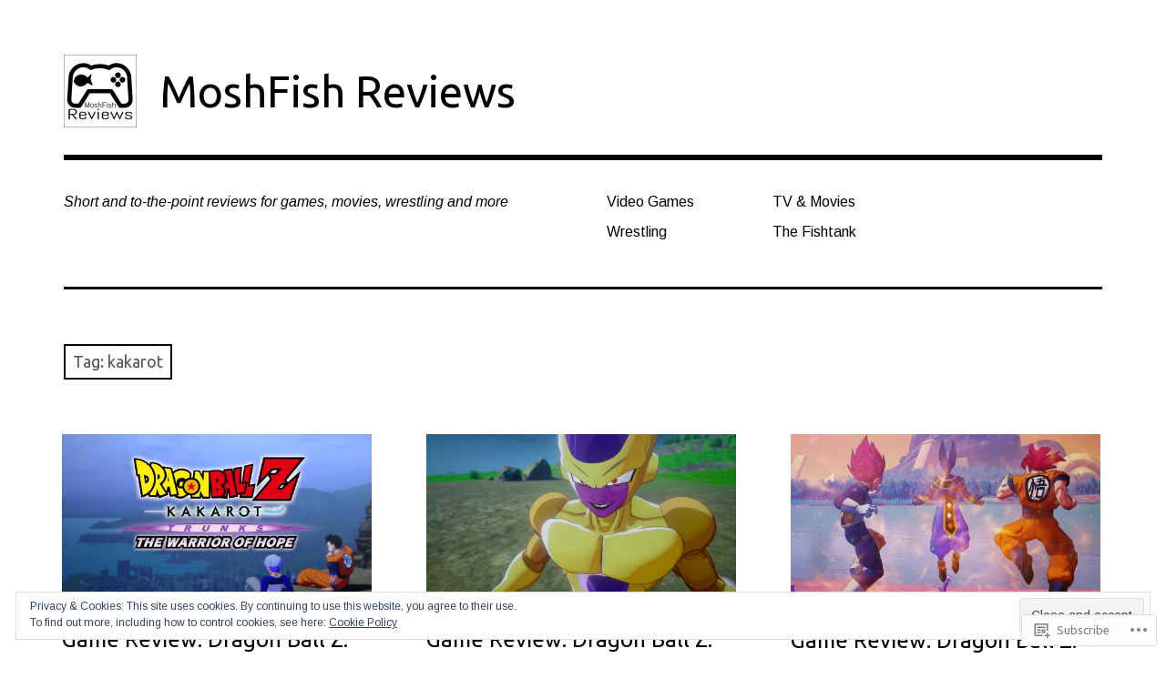

--- FILE ---
content_type: text/html; charset=UTF-8
request_url: https://moshfishreviews.com/tag/kakarot/
body_size: 20532
content:
<!DOCTYPE html>
<html class="no-js" lang="en">
<head>
<meta charset="UTF-8">
<meta name="viewport" content="width=device-width, initial-scale=1">
<link rel="profile" href="http://gmpg.org/xfn/11">
<link rel="pingback" href="https://moshfishreviews.com/xmlrpc.php">
<title>kakarot &#8211; MoshFish Reviews</title>
<script type="text/javascript">
  WebFontConfig = {"google":{"families":["Arimo:r,i,b,bi:latin,latin-ext","Ubuntu:r:latin,latin-ext"]},"api_url":"https:\/\/fonts-api.wp.com\/css"};
  (function() {
    var wf = document.createElement('script');
    wf.src = '/wp-content/plugins/custom-fonts/js/webfont.js';
    wf.type = 'text/javascript';
    wf.async = 'true';
    var s = document.getElementsByTagName('script')[0];
    s.parentNode.insertBefore(wf, s);
	})();
</script><style id="jetpack-custom-fonts-css">.wf-active html{font-family:"Arimo",sans-serif}.wf-active body, .wf-active button, .wf-active input, .wf-active select, .wf-active textarea{font-family:"Arimo",sans-serif}.wf-active pre{font-family:"Arimo",sans-serif}.wf-active code, .wf-active kbd, .wf-active tt, .wf-active var{font-family:"Arimo",sans-serif}.wf-active button, .wf-active input[type="button"], .wf-active input[type="reset"], .wf-active input[type="submit"]{font-family:"Arimo",sans-serif}.wf-active body{font-family:"Arimo",sans-serif}.wf-active .site-description{font-family:"Arimo",sans-serif}.wf-active .comment-content h5, .wf-active .entry-content h5{font-family:"Arimo",sans-serif}.wf-active .comment-content h6, .wf-active .entry-content h6{font-family:"Arimo",sans-serif}.wf-active .comment-content address, .wf-active .entry-content address{font-family:"Arimo",sans-serif}.wf-active .comment-content blockquote, .wf-active .entry-content blockquote{font-family:"Arimo",sans-serif}.wf-active .comment-content q, .wf-active .entry-content q{font-family:"Arimo",sans-serif}.wf-active .comment-content cite, .wf-active .entry-content cite{font-family:"Arimo",sans-serif}.wf-active #infinite-handle span button{font-family:"Arimo",sans-serif}.wf-active #infinite-handle span button:active, .wf-active #infinite-handle span button:focus, .wf-active #infinite-handle span button:hover{font-family:"Arimo",sans-serif}.wf-active .site-main .comment-navigation, .wf-active .site-main .post-navigation{font-family:"Arimo",sans-serif}@media screen and (min-width: 881px){.wf-active .site-main .post-navigation .meta-nav-title{font-family:"Arimo",sans-serif}}@media screen and (min-width: 881px){.wf-active .no-comments{font-family:"Arimo",sans-serif}}.wf-active .comment .comment-reply-title a{font-family:"Arimo",sans-serif}.wf-active .site-footer .site-info{font-family:"Arimo",sans-serif}.wf-active h1{font-style:normal;font-weight:400}.wf-active h1, .wf-active h2, .wf-active h3, .wf-active h4, .wf-active h5, .wf-active h6{font-family:"Ubuntu",sans-serif;font-weight:400;font-style:normal}.wf-active h1{font-style:normal;font-weight:400}.wf-active h2{font-style:normal;font-weight:400}.wf-active h3{font-style:normal;font-weight:400}.wf-active h4, .wf-active h5, .wf-active h6{font-style:normal;font-weight:400}.wf-active .site-title{font-family:"Ubuntu",sans-serif;font-weight:400;font-style:normal}@media screen and (min-width: 881px){.wf-active .site-title{font-style:normal;font-weight:400}}.wf-active .entry-title{font-style:normal;font-weight:400}.wf-active .comment-content thead th, .wf-active .entry-content thead th{font-family:"Ubuntu",sans-serif;font-weight:400;font-style:normal}.wf-active .site-feature .entry-header .entry-title{font-style:normal;font-weight:400}@media screen and (min-width: 881px){.wf-active .site-feature .entry-header .entry-title{font-style:normal;font-weight:400}}.wf-active .author-box h3{font-family:"Ubuntu",sans-serif;font-weight:400;font-style:normal}.wf-active .single .hentry .entry-title{font-style:normal;font-weight:400}@media screen and (min-width: 881px){.wf-active .single .hentry .entry-title{font-style:normal;font-weight:400}}.wf-active .page .page .entry-title{font-style:normal;font-weight:400}@media screen and (min-width: 881px){.wf-active .page .page .entry-title{font-style:normal;font-weight:400}}.wf-active .archive .page-header .page-title, .wf-active .search .page-header .page-title{font-family:"Ubuntu",sans-serif;font-weight:400;font-style:normal}.wf-active .card .entry-title{font-style:normal;font-weight:400}.wf-active .error404 .page-title{font-style:normal;font-weight:400}.wf-active .wp-caption .wp-caption-text{font-style:normal;font-weight:400}.wf-active .gallery-caption{font-style:normal;font-weight:400}.wf-active .widget-title{font-family:"Ubuntu",sans-serif;font-weight:400;font-style:normal}.wf-active .widget_calendar thead th, .wf-active .top_rated .pd_top_rated_holder_posts #top_posts a, .wf-active .widget_goodreads div[class^="gr_custom_title"]{font-family:"Ubuntu",sans-serif;font-weight:400;font-style:normal}.wf-active div.sharedaddy h3.sd-title, .wf-active .sd-rating h3.sd-title{font-family:"Ubuntu",sans-serif;font-weight:400;font-style:normal}.wf-active div#jp-relatedposts h3.jp-relatedposts-headline em{font-family:"Ubuntu",sans-serif;font-weight:400;font-style:normal}.wf-active div#jp-relatedposts div.jp-relatedposts-items-visual h4.jp-relatedposts-post-title, .wf-active div#jp-relatedposts div.jp-relatedposts-items-visual h4.jp-relatedposts-post-title a{font-family:"Ubuntu",sans-serif;font-weight:400;font-style:normal}</style>
<meta name='robots' content='max-image-preview:large' />
<meta name="google-site-verification" content="DljGN8RUP9WhtSwx5Md2nUEIzCda_LIJn_oBixrUHVU" />
<script>document.documentElement.className = document.documentElement.className.replace("no-js","js");</script>

<!-- Async WordPress.com Remote Login -->
<script id="wpcom_remote_login_js">
var wpcom_remote_login_extra_auth = '';
function wpcom_remote_login_remove_dom_node_id( element_id ) {
	var dom_node = document.getElementById( element_id );
	if ( dom_node ) { dom_node.parentNode.removeChild( dom_node ); }
}
function wpcom_remote_login_remove_dom_node_classes( class_name ) {
	var dom_nodes = document.querySelectorAll( '.' + class_name );
	for ( var i = 0; i < dom_nodes.length; i++ ) {
		dom_nodes[ i ].parentNode.removeChild( dom_nodes[ i ] );
	}
}
function wpcom_remote_login_final_cleanup() {
	wpcom_remote_login_remove_dom_node_classes( "wpcom_remote_login_msg" );
	wpcom_remote_login_remove_dom_node_id( "wpcom_remote_login_key" );
	wpcom_remote_login_remove_dom_node_id( "wpcom_remote_login_validate" );
	wpcom_remote_login_remove_dom_node_id( "wpcom_remote_login_js" );
	wpcom_remote_login_remove_dom_node_id( "wpcom_request_access_iframe" );
	wpcom_remote_login_remove_dom_node_id( "wpcom_request_access_styles" );
}

// Watch for messages back from the remote login
window.addEventListener( "message", function( e ) {
	if ( e.origin === "https://r-login.wordpress.com" ) {
		var data = {};
		try {
			data = JSON.parse( e.data );
		} catch( e ) {
			wpcom_remote_login_final_cleanup();
			return;
		}

		if ( data.msg === 'LOGIN' ) {
			// Clean up the login check iframe
			wpcom_remote_login_remove_dom_node_id( "wpcom_remote_login_key" );

			var id_regex = new RegExp( /^[0-9]+$/ );
			var token_regex = new RegExp( /^.*|.*|.*$/ );
			if (
				token_regex.test( data.token )
				&& id_regex.test( data.wpcomid )
			) {
				// We have everything we need to ask for a login
				var script = document.createElement( "script" );
				script.setAttribute( "id", "wpcom_remote_login_validate" );
				script.src = '/remote-login.php?wpcom_remote_login=validate'
					+ '&wpcomid=' + data.wpcomid
					+ '&token=' + encodeURIComponent( data.token )
					+ '&host=' + window.location.protocol
					+ '//' + window.location.hostname
					+ '&postid=6845'
					+ '&is_singular=';
				document.body.appendChild( script );
			}

			return;
		}

		// Safari ITP, not logged in, so redirect
		if ( data.msg === 'LOGIN-REDIRECT' ) {
			window.location = 'https://wordpress.com/log-in?redirect_to=' + window.location.href;
			return;
		}

		// Safari ITP, storage access failed, remove the request
		if ( data.msg === 'LOGIN-REMOVE' ) {
			var css_zap = 'html { -webkit-transition: margin-top 1s; transition: margin-top 1s; } /* 9001 */ html { margin-top: 0 !important; } * html body { margin-top: 0 !important; } @media screen and ( max-width: 782px ) { html { margin-top: 0 !important; } * html body { margin-top: 0 !important; } }';
			var style_zap = document.createElement( 'style' );
			style_zap.type = 'text/css';
			style_zap.appendChild( document.createTextNode( css_zap ) );
			document.body.appendChild( style_zap );

			var e = document.getElementById( 'wpcom_request_access_iframe' );
			e.parentNode.removeChild( e );

			document.cookie = 'wordpress_com_login_access=denied; path=/; max-age=31536000';

			return;
		}

		// Safari ITP
		if ( data.msg === 'REQUEST_ACCESS' ) {
			console.log( 'request access: safari' );

			// Check ITP iframe enable/disable knob
			if ( wpcom_remote_login_extra_auth !== 'safari_itp_iframe' ) {
				return;
			}

			// If we are in a "private window" there is no ITP.
			var private_window = false;
			try {
				var opendb = window.openDatabase( null, null, null, null );
			} catch( e ) {
				private_window = true;
			}

			if ( private_window ) {
				console.log( 'private window' );
				return;
			}

			var iframe = document.createElement( 'iframe' );
			iframe.id = 'wpcom_request_access_iframe';
			iframe.setAttribute( 'scrolling', 'no' );
			iframe.setAttribute( 'sandbox', 'allow-storage-access-by-user-activation allow-scripts allow-same-origin allow-top-navigation-by-user-activation' );
			iframe.src = 'https://r-login.wordpress.com/remote-login.php?wpcom_remote_login=request_access&origin=' + encodeURIComponent( data.origin ) + '&wpcomid=' + encodeURIComponent( data.wpcomid );

			var css = 'html { -webkit-transition: margin-top 1s; transition: margin-top 1s; } /* 9001 */ html { margin-top: 46px !important; } * html body { margin-top: 46px !important; } @media screen and ( max-width: 660px ) { html { margin-top: 71px !important; } * html body { margin-top: 71px !important; } #wpcom_request_access_iframe { display: block; height: 71px !important; } } #wpcom_request_access_iframe { border: 0px; height: 46px; position: fixed; top: 0; left: 0; width: 100%; min-width: 100%; z-index: 99999; background: #23282d; } ';

			var style = document.createElement( 'style' );
			style.type = 'text/css';
			style.id = 'wpcom_request_access_styles';
			style.appendChild( document.createTextNode( css ) );
			document.body.appendChild( style );

			document.body.appendChild( iframe );
		}

		if ( data.msg === 'DONE' ) {
			wpcom_remote_login_final_cleanup();
		}
	}
}, false );

// Inject the remote login iframe after the page has had a chance to load
// more critical resources
window.addEventListener( "DOMContentLoaded", function( e ) {
	var iframe = document.createElement( "iframe" );
	iframe.style.display = "none";
	iframe.setAttribute( "scrolling", "no" );
	iframe.setAttribute( "id", "wpcom_remote_login_key" );
	iframe.src = "https://r-login.wordpress.com/remote-login.php"
		+ "?wpcom_remote_login=key"
		+ "&origin=aHR0cHM6Ly9tb3NoZmlzaHJldmlld3MuY29t"
		+ "&wpcomid=81108867"
		+ "&time=" + Math.floor( Date.now() / 1000 );
	document.body.appendChild( iframe );
}, false );
</script>
<link rel='dns-prefetch' href='//s0.wp.com' />
<link rel="alternate" type="application/rss+xml" title="MoshFish Reviews &raquo; Feed" href="https://moshfishreviews.com/feed/" />
<link rel="alternate" type="application/rss+xml" title="MoshFish Reviews &raquo; Comments Feed" href="https://moshfishreviews.com/comments/feed/" />
<link rel="alternate" type="application/rss+xml" title="MoshFish Reviews &raquo; kakarot Tag Feed" href="https://moshfishreviews.com/tag/kakarot/feed/" />
	<script type="text/javascript">
		/* <![CDATA[ */
		function addLoadEvent(func) {
			var oldonload = window.onload;
			if (typeof window.onload != 'function') {
				window.onload = func;
			} else {
				window.onload = function () {
					oldonload();
					func();
				}
			}
		}
		/* ]]> */
	</script>
	<link crossorigin='anonymous' rel='stylesheet' id='all-css-0-1' href='/wp-content/mu-plugins/widgets/eu-cookie-law/templates/style.css?m=1642463000i&cssminify=yes' type='text/css' media='all' />
<style id='wp-emoji-styles-inline-css'>

	img.wp-smiley, img.emoji {
		display: inline !important;
		border: none !important;
		box-shadow: none !important;
		height: 1em !important;
		width: 1em !important;
		margin: 0 0.07em !important;
		vertical-align: -0.1em !important;
		background: none !important;
		padding: 0 !important;
	}
/*# sourceURL=wp-emoji-styles-inline-css */
</style>
<link crossorigin='anonymous' rel='stylesheet' id='all-css-2-1' href='/wp-content/plugins/gutenberg-core/v22.2.0/build/styles/block-library/style.css?m=1764855221i&cssminify=yes' type='text/css' media='all' />
<style id='wp-block-library-inline-css'>
.has-text-align-justify {
	text-align:justify;
}
.has-text-align-justify{text-align:justify;}

/*# sourceURL=wp-block-library-inline-css */
</style><style id='global-styles-inline-css'>
:root{--wp--preset--aspect-ratio--square: 1;--wp--preset--aspect-ratio--4-3: 4/3;--wp--preset--aspect-ratio--3-4: 3/4;--wp--preset--aspect-ratio--3-2: 3/2;--wp--preset--aspect-ratio--2-3: 2/3;--wp--preset--aspect-ratio--16-9: 16/9;--wp--preset--aspect-ratio--9-16: 9/16;--wp--preset--color--black: #000000;--wp--preset--color--cyan-bluish-gray: #abb8c3;--wp--preset--color--white: #ffffff;--wp--preset--color--pale-pink: #f78da7;--wp--preset--color--vivid-red: #cf2e2e;--wp--preset--color--luminous-vivid-orange: #ff6900;--wp--preset--color--luminous-vivid-amber: #fcb900;--wp--preset--color--light-green-cyan: #7bdcb5;--wp--preset--color--vivid-green-cyan: #00d084;--wp--preset--color--pale-cyan-blue: #8ed1fc;--wp--preset--color--vivid-cyan-blue: #0693e3;--wp--preset--color--vivid-purple: #9b51e0;--wp--preset--color--dark-gray: #666666;--wp--preset--color--medium-gray: #999999;--wp--preset--color--light-gray: #cccccc;--wp--preset--color--red: #f35029;--wp--preset--color--dark-red: #aa2e11;--wp--preset--gradient--vivid-cyan-blue-to-vivid-purple: linear-gradient(135deg,rgb(6,147,227) 0%,rgb(155,81,224) 100%);--wp--preset--gradient--light-green-cyan-to-vivid-green-cyan: linear-gradient(135deg,rgb(122,220,180) 0%,rgb(0,208,130) 100%);--wp--preset--gradient--luminous-vivid-amber-to-luminous-vivid-orange: linear-gradient(135deg,rgb(252,185,0) 0%,rgb(255,105,0) 100%);--wp--preset--gradient--luminous-vivid-orange-to-vivid-red: linear-gradient(135deg,rgb(255,105,0) 0%,rgb(207,46,46) 100%);--wp--preset--gradient--very-light-gray-to-cyan-bluish-gray: linear-gradient(135deg,rgb(238,238,238) 0%,rgb(169,184,195) 100%);--wp--preset--gradient--cool-to-warm-spectrum: linear-gradient(135deg,rgb(74,234,220) 0%,rgb(151,120,209) 20%,rgb(207,42,186) 40%,rgb(238,44,130) 60%,rgb(251,105,98) 80%,rgb(254,248,76) 100%);--wp--preset--gradient--blush-light-purple: linear-gradient(135deg,rgb(255,206,236) 0%,rgb(152,150,240) 100%);--wp--preset--gradient--blush-bordeaux: linear-gradient(135deg,rgb(254,205,165) 0%,rgb(254,45,45) 50%,rgb(107,0,62) 100%);--wp--preset--gradient--luminous-dusk: linear-gradient(135deg,rgb(255,203,112) 0%,rgb(199,81,192) 50%,rgb(65,88,208) 100%);--wp--preset--gradient--pale-ocean: linear-gradient(135deg,rgb(255,245,203) 0%,rgb(182,227,212) 50%,rgb(51,167,181) 100%);--wp--preset--gradient--electric-grass: linear-gradient(135deg,rgb(202,248,128) 0%,rgb(113,206,126) 100%);--wp--preset--gradient--midnight: linear-gradient(135deg,rgb(2,3,129) 0%,rgb(40,116,252) 100%);--wp--preset--font-size--small: 13px;--wp--preset--font-size--medium: 20px;--wp--preset--font-size--large: 36px;--wp--preset--font-size--x-large: 42px;--wp--preset--font-family--albert-sans: 'Albert Sans', sans-serif;--wp--preset--font-family--alegreya: Alegreya, serif;--wp--preset--font-family--arvo: Arvo, serif;--wp--preset--font-family--bodoni-moda: 'Bodoni Moda', serif;--wp--preset--font-family--bricolage-grotesque: 'Bricolage Grotesque', sans-serif;--wp--preset--font-family--cabin: Cabin, sans-serif;--wp--preset--font-family--chivo: Chivo, sans-serif;--wp--preset--font-family--commissioner: Commissioner, sans-serif;--wp--preset--font-family--cormorant: Cormorant, serif;--wp--preset--font-family--courier-prime: 'Courier Prime', monospace;--wp--preset--font-family--crimson-pro: 'Crimson Pro', serif;--wp--preset--font-family--dm-mono: 'DM Mono', monospace;--wp--preset--font-family--dm-sans: 'DM Sans', sans-serif;--wp--preset--font-family--dm-serif-display: 'DM Serif Display', serif;--wp--preset--font-family--domine: Domine, serif;--wp--preset--font-family--eb-garamond: 'EB Garamond', serif;--wp--preset--font-family--epilogue: Epilogue, sans-serif;--wp--preset--font-family--fahkwang: Fahkwang, sans-serif;--wp--preset--font-family--figtree: Figtree, sans-serif;--wp--preset--font-family--fira-sans: 'Fira Sans', sans-serif;--wp--preset--font-family--fjalla-one: 'Fjalla One', sans-serif;--wp--preset--font-family--fraunces: Fraunces, serif;--wp--preset--font-family--gabarito: Gabarito, system-ui;--wp--preset--font-family--ibm-plex-mono: 'IBM Plex Mono', monospace;--wp--preset--font-family--ibm-plex-sans: 'IBM Plex Sans', sans-serif;--wp--preset--font-family--ibarra-real-nova: 'Ibarra Real Nova', serif;--wp--preset--font-family--instrument-serif: 'Instrument Serif', serif;--wp--preset--font-family--inter: Inter, sans-serif;--wp--preset--font-family--josefin-sans: 'Josefin Sans', sans-serif;--wp--preset--font-family--jost: Jost, sans-serif;--wp--preset--font-family--libre-baskerville: 'Libre Baskerville', serif;--wp--preset--font-family--libre-franklin: 'Libre Franklin', sans-serif;--wp--preset--font-family--literata: Literata, serif;--wp--preset--font-family--lora: Lora, serif;--wp--preset--font-family--merriweather: Merriweather, serif;--wp--preset--font-family--montserrat: Montserrat, sans-serif;--wp--preset--font-family--newsreader: Newsreader, serif;--wp--preset--font-family--noto-sans-mono: 'Noto Sans Mono', sans-serif;--wp--preset--font-family--nunito: Nunito, sans-serif;--wp--preset--font-family--open-sans: 'Open Sans', sans-serif;--wp--preset--font-family--overpass: Overpass, sans-serif;--wp--preset--font-family--pt-serif: 'PT Serif', serif;--wp--preset--font-family--petrona: Petrona, serif;--wp--preset--font-family--piazzolla: Piazzolla, serif;--wp--preset--font-family--playfair-display: 'Playfair Display', serif;--wp--preset--font-family--plus-jakarta-sans: 'Plus Jakarta Sans', sans-serif;--wp--preset--font-family--poppins: Poppins, sans-serif;--wp--preset--font-family--raleway: Raleway, sans-serif;--wp--preset--font-family--roboto: Roboto, sans-serif;--wp--preset--font-family--roboto-slab: 'Roboto Slab', serif;--wp--preset--font-family--rubik: Rubik, sans-serif;--wp--preset--font-family--rufina: Rufina, serif;--wp--preset--font-family--sora: Sora, sans-serif;--wp--preset--font-family--source-sans-3: 'Source Sans 3', sans-serif;--wp--preset--font-family--source-serif-4: 'Source Serif 4', serif;--wp--preset--font-family--space-mono: 'Space Mono', monospace;--wp--preset--font-family--syne: Syne, sans-serif;--wp--preset--font-family--texturina: Texturina, serif;--wp--preset--font-family--urbanist: Urbanist, sans-serif;--wp--preset--font-family--work-sans: 'Work Sans', sans-serif;--wp--preset--spacing--20: 0.44rem;--wp--preset--spacing--30: 0.67rem;--wp--preset--spacing--40: 1rem;--wp--preset--spacing--50: 1.5rem;--wp--preset--spacing--60: 2.25rem;--wp--preset--spacing--70: 3.38rem;--wp--preset--spacing--80: 5.06rem;--wp--preset--shadow--natural: 6px 6px 9px rgba(0, 0, 0, 0.2);--wp--preset--shadow--deep: 12px 12px 50px rgba(0, 0, 0, 0.4);--wp--preset--shadow--sharp: 6px 6px 0px rgba(0, 0, 0, 0.2);--wp--preset--shadow--outlined: 6px 6px 0px -3px rgb(255, 255, 255), 6px 6px rgb(0, 0, 0);--wp--preset--shadow--crisp: 6px 6px 0px rgb(0, 0, 0);}:where(.is-layout-flex){gap: 0.5em;}:where(.is-layout-grid){gap: 0.5em;}body .is-layout-flex{display: flex;}.is-layout-flex{flex-wrap: wrap;align-items: center;}.is-layout-flex > :is(*, div){margin: 0;}body .is-layout-grid{display: grid;}.is-layout-grid > :is(*, div){margin: 0;}:where(.wp-block-columns.is-layout-flex){gap: 2em;}:where(.wp-block-columns.is-layout-grid){gap: 2em;}:where(.wp-block-post-template.is-layout-flex){gap: 1.25em;}:where(.wp-block-post-template.is-layout-grid){gap: 1.25em;}.has-black-color{color: var(--wp--preset--color--black) !important;}.has-cyan-bluish-gray-color{color: var(--wp--preset--color--cyan-bluish-gray) !important;}.has-white-color{color: var(--wp--preset--color--white) !important;}.has-pale-pink-color{color: var(--wp--preset--color--pale-pink) !important;}.has-vivid-red-color{color: var(--wp--preset--color--vivid-red) !important;}.has-luminous-vivid-orange-color{color: var(--wp--preset--color--luminous-vivid-orange) !important;}.has-luminous-vivid-amber-color{color: var(--wp--preset--color--luminous-vivid-amber) !important;}.has-light-green-cyan-color{color: var(--wp--preset--color--light-green-cyan) !important;}.has-vivid-green-cyan-color{color: var(--wp--preset--color--vivid-green-cyan) !important;}.has-pale-cyan-blue-color{color: var(--wp--preset--color--pale-cyan-blue) !important;}.has-vivid-cyan-blue-color{color: var(--wp--preset--color--vivid-cyan-blue) !important;}.has-vivid-purple-color{color: var(--wp--preset--color--vivid-purple) !important;}.has-black-background-color{background-color: var(--wp--preset--color--black) !important;}.has-cyan-bluish-gray-background-color{background-color: var(--wp--preset--color--cyan-bluish-gray) !important;}.has-white-background-color{background-color: var(--wp--preset--color--white) !important;}.has-pale-pink-background-color{background-color: var(--wp--preset--color--pale-pink) !important;}.has-vivid-red-background-color{background-color: var(--wp--preset--color--vivid-red) !important;}.has-luminous-vivid-orange-background-color{background-color: var(--wp--preset--color--luminous-vivid-orange) !important;}.has-luminous-vivid-amber-background-color{background-color: var(--wp--preset--color--luminous-vivid-amber) !important;}.has-light-green-cyan-background-color{background-color: var(--wp--preset--color--light-green-cyan) !important;}.has-vivid-green-cyan-background-color{background-color: var(--wp--preset--color--vivid-green-cyan) !important;}.has-pale-cyan-blue-background-color{background-color: var(--wp--preset--color--pale-cyan-blue) !important;}.has-vivid-cyan-blue-background-color{background-color: var(--wp--preset--color--vivid-cyan-blue) !important;}.has-vivid-purple-background-color{background-color: var(--wp--preset--color--vivid-purple) !important;}.has-black-border-color{border-color: var(--wp--preset--color--black) !important;}.has-cyan-bluish-gray-border-color{border-color: var(--wp--preset--color--cyan-bluish-gray) !important;}.has-white-border-color{border-color: var(--wp--preset--color--white) !important;}.has-pale-pink-border-color{border-color: var(--wp--preset--color--pale-pink) !important;}.has-vivid-red-border-color{border-color: var(--wp--preset--color--vivid-red) !important;}.has-luminous-vivid-orange-border-color{border-color: var(--wp--preset--color--luminous-vivid-orange) !important;}.has-luminous-vivid-amber-border-color{border-color: var(--wp--preset--color--luminous-vivid-amber) !important;}.has-light-green-cyan-border-color{border-color: var(--wp--preset--color--light-green-cyan) !important;}.has-vivid-green-cyan-border-color{border-color: var(--wp--preset--color--vivid-green-cyan) !important;}.has-pale-cyan-blue-border-color{border-color: var(--wp--preset--color--pale-cyan-blue) !important;}.has-vivid-cyan-blue-border-color{border-color: var(--wp--preset--color--vivid-cyan-blue) !important;}.has-vivid-purple-border-color{border-color: var(--wp--preset--color--vivid-purple) !important;}.has-vivid-cyan-blue-to-vivid-purple-gradient-background{background: var(--wp--preset--gradient--vivid-cyan-blue-to-vivid-purple) !important;}.has-light-green-cyan-to-vivid-green-cyan-gradient-background{background: var(--wp--preset--gradient--light-green-cyan-to-vivid-green-cyan) !important;}.has-luminous-vivid-amber-to-luminous-vivid-orange-gradient-background{background: var(--wp--preset--gradient--luminous-vivid-amber-to-luminous-vivid-orange) !important;}.has-luminous-vivid-orange-to-vivid-red-gradient-background{background: var(--wp--preset--gradient--luminous-vivid-orange-to-vivid-red) !important;}.has-very-light-gray-to-cyan-bluish-gray-gradient-background{background: var(--wp--preset--gradient--very-light-gray-to-cyan-bluish-gray) !important;}.has-cool-to-warm-spectrum-gradient-background{background: var(--wp--preset--gradient--cool-to-warm-spectrum) !important;}.has-blush-light-purple-gradient-background{background: var(--wp--preset--gradient--blush-light-purple) !important;}.has-blush-bordeaux-gradient-background{background: var(--wp--preset--gradient--blush-bordeaux) !important;}.has-luminous-dusk-gradient-background{background: var(--wp--preset--gradient--luminous-dusk) !important;}.has-pale-ocean-gradient-background{background: var(--wp--preset--gradient--pale-ocean) !important;}.has-electric-grass-gradient-background{background: var(--wp--preset--gradient--electric-grass) !important;}.has-midnight-gradient-background{background: var(--wp--preset--gradient--midnight) !important;}.has-small-font-size{font-size: var(--wp--preset--font-size--small) !important;}.has-medium-font-size{font-size: var(--wp--preset--font-size--medium) !important;}.has-large-font-size{font-size: var(--wp--preset--font-size--large) !important;}.has-x-large-font-size{font-size: var(--wp--preset--font-size--x-large) !important;}.has-albert-sans-font-family{font-family: var(--wp--preset--font-family--albert-sans) !important;}.has-alegreya-font-family{font-family: var(--wp--preset--font-family--alegreya) !important;}.has-arvo-font-family{font-family: var(--wp--preset--font-family--arvo) !important;}.has-bodoni-moda-font-family{font-family: var(--wp--preset--font-family--bodoni-moda) !important;}.has-bricolage-grotesque-font-family{font-family: var(--wp--preset--font-family--bricolage-grotesque) !important;}.has-cabin-font-family{font-family: var(--wp--preset--font-family--cabin) !important;}.has-chivo-font-family{font-family: var(--wp--preset--font-family--chivo) !important;}.has-commissioner-font-family{font-family: var(--wp--preset--font-family--commissioner) !important;}.has-cormorant-font-family{font-family: var(--wp--preset--font-family--cormorant) !important;}.has-courier-prime-font-family{font-family: var(--wp--preset--font-family--courier-prime) !important;}.has-crimson-pro-font-family{font-family: var(--wp--preset--font-family--crimson-pro) !important;}.has-dm-mono-font-family{font-family: var(--wp--preset--font-family--dm-mono) !important;}.has-dm-sans-font-family{font-family: var(--wp--preset--font-family--dm-sans) !important;}.has-dm-serif-display-font-family{font-family: var(--wp--preset--font-family--dm-serif-display) !important;}.has-domine-font-family{font-family: var(--wp--preset--font-family--domine) !important;}.has-eb-garamond-font-family{font-family: var(--wp--preset--font-family--eb-garamond) !important;}.has-epilogue-font-family{font-family: var(--wp--preset--font-family--epilogue) !important;}.has-fahkwang-font-family{font-family: var(--wp--preset--font-family--fahkwang) !important;}.has-figtree-font-family{font-family: var(--wp--preset--font-family--figtree) !important;}.has-fira-sans-font-family{font-family: var(--wp--preset--font-family--fira-sans) !important;}.has-fjalla-one-font-family{font-family: var(--wp--preset--font-family--fjalla-one) !important;}.has-fraunces-font-family{font-family: var(--wp--preset--font-family--fraunces) !important;}.has-gabarito-font-family{font-family: var(--wp--preset--font-family--gabarito) !important;}.has-ibm-plex-mono-font-family{font-family: var(--wp--preset--font-family--ibm-plex-mono) !important;}.has-ibm-plex-sans-font-family{font-family: var(--wp--preset--font-family--ibm-plex-sans) !important;}.has-ibarra-real-nova-font-family{font-family: var(--wp--preset--font-family--ibarra-real-nova) !important;}.has-instrument-serif-font-family{font-family: var(--wp--preset--font-family--instrument-serif) !important;}.has-inter-font-family{font-family: var(--wp--preset--font-family--inter) !important;}.has-josefin-sans-font-family{font-family: var(--wp--preset--font-family--josefin-sans) !important;}.has-jost-font-family{font-family: var(--wp--preset--font-family--jost) !important;}.has-libre-baskerville-font-family{font-family: var(--wp--preset--font-family--libre-baskerville) !important;}.has-libre-franklin-font-family{font-family: var(--wp--preset--font-family--libre-franklin) !important;}.has-literata-font-family{font-family: var(--wp--preset--font-family--literata) !important;}.has-lora-font-family{font-family: var(--wp--preset--font-family--lora) !important;}.has-merriweather-font-family{font-family: var(--wp--preset--font-family--merriweather) !important;}.has-montserrat-font-family{font-family: var(--wp--preset--font-family--montserrat) !important;}.has-newsreader-font-family{font-family: var(--wp--preset--font-family--newsreader) !important;}.has-noto-sans-mono-font-family{font-family: var(--wp--preset--font-family--noto-sans-mono) !important;}.has-nunito-font-family{font-family: var(--wp--preset--font-family--nunito) !important;}.has-open-sans-font-family{font-family: var(--wp--preset--font-family--open-sans) !important;}.has-overpass-font-family{font-family: var(--wp--preset--font-family--overpass) !important;}.has-pt-serif-font-family{font-family: var(--wp--preset--font-family--pt-serif) !important;}.has-petrona-font-family{font-family: var(--wp--preset--font-family--petrona) !important;}.has-piazzolla-font-family{font-family: var(--wp--preset--font-family--piazzolla) !important;}.has-playfair-display-font-family{font-family: var(--wp--preset--font-family--playfair-display) !important;}.has-plus-jakarta-sans-font-family{font-family: var(--wp--preset--font-family--plus-jakarta-sans) !important;}.has-poppins-font-family{font-family: var(--wp--preset--font-family--poppins) !important;}.has-raleway-font-family{font-family: var(--wp--preset--font-family--raleway) !important;}.has-roboto-font-family{font-family: var(--wp--preset--font-family--roboto) !important;}.has-roboto-slab-font-family{font-family: var(--wp--preset--font-family--roboto-slab) !important;}.has-rubik-font-family{font-family: var(--wp--preset--font-family--rubik) !important;}.has-rufina-font-family{font-family: var(--wp--preset--font-family--rufina) !important;}.has-sora-font-family{font-family: var(--wp--preset--font-family--sora) !important;}.has-source-sans-3-font-family{font-family: var(--wp--preset--font-family--source-sans-3) !important;}.has-source-serif-4-font-family{font-family: var(--wp--preset--font-family--source-serif-4) !important;}.has-space-mono-font-family{font-family: var(--wp--preset--font-family--space-mono) !important;}.has-syne-font-family{font-family: var(--wp--preset--font-family--syne) !important;}.has-texturina-font-family{font-family: var(--wp--preset--font-family--texturina) !important;}.has-urbanist-font-family{font-family: var(--wp--preset--font-family--urbanist) !important;}.has-work-sans-font-family{font-family: var(--wp--preset--font-family--work-sans) !important;}
/*# sourceURL=global-styles-inline-css */
</style>

<style id='classic-theme-styles-inline-css'>
/*! This file is auto-generated */
.wp-block-button__link{color:#fff;background-color:#32373c;border-radius:9999px;box-shadow:none;text-decoration:none;padding:calc(.667em + 2px) calc(1.333em + 2px);font-size:1.125em}.wp-block-file__button{background:#32373c;color:#fff;text-decoration:none}
/*# sourceURL=/wp-includes/css/classic-themes.min.css */
</style>
<link crossorigin='anonymous' rel='stylesheet' id='all-css-4-1' href='/_static/??-eJyNkNFuwjAMRX8I1yqtBntAfEuSmhIWJ1Gcrtrfz6zSAIEqXqLYOecqNs4ZXIqVYsUcptFHQZdsSO5LcNu0+6YF8ZwDQaHvpsfBS/0nQOpPoMaJbPAuiCe4ZRXSPmdTrwTT4A0FYsXWtDmrA9bmQiKgJ/uJoZ5VlCdvaWOeLBayJpjoCE/6CGYmSfxYvKe/HuwluqziPdZHt0TD34RrK1AppFGvIyp1V65JIyXQ75jqU3wo4BSML1f1yId217cfn13Xd5df2ji+ug==&cssminify=yes' type='text/css' media='all' />
<style id='rebalance-style-inline-css'>
.entry-tags, .entry-meta .author { clip: rect(1px, 1px, 1px, 1px); height: 1px; position: absolute; overflow: hidden; width: 1px; }
/*# sourceURL=rebalance-style-inline-css */
</style>
<link crossorigin='anonymous' rel='stylesheet' id='print-css-5-1' href='/wp-content/mu-plugins/global-print/global-print.css?m=1465851035i&cssminify=yes' type='text/css' media='print' />
<style id='jetpack-global-styles-frontend-style-inline-css'>
:root { --font-headings: unset; --font-base: unset; --font-headings-default: -apple-system,BlinkMacSystemFont,"Segoe UI",Roboto,Oxygen-Sans,Ubuntu,Cantarell,"Helvetica Neue",sans-serif; --font-base-default: -apple-system,BlinkMacSystemFont,"Segoe UI",Roboto,Oxygen-Sans,Ubuntu,Cantarell,"Helvetica Neue",sans-serif;}
/*# sourceURL=jetpack-global-styles-frontend-style-inline-css */
</style>
<link crossorigin='anonymous' rel='stylesheet' id='all-css-8-1' href='/wp-content/themes/h4/global.css?m=1420737423i&cssminify=yes' type='text/css' media='all' />
<script type="text/javascript" id="wpcom-actionbar-placeholder-js-extra">
/* <![CDATA[ */
var actionbardata = {"siteID":"81108867","postID":"0","siteURL":"https://moshfishreviews.com","xhrURL":"https://moshfishreviews.com/wp-admin/admin-ajax.php","nonce":"a1fa0fa1af","isLoggedIn":"","statusMessage":"","subsEmailDefault":"instantly","proxyScriptUrl":"https://s0.wp.com/wp-content/js/wpcom-proxy-request.js?m=1513050504i&amp;ver=20211021","i18n":{"followedText":"New posts from this site will now appear in your \u003Ca href=\"https://wordpress.com/reader\"\u003EReader\u003C/a\u003E","foldBar":"Collapse this bar","unfoldBar":"Expand this bar","shortLinkCopied":"Shortlink copied to clipboard."}};
//# sourceURL=wpcom-actionbar-placeholder-js-extra
/* ]]> */
</script>
<script type="text/javascript" id="jetpack-mu-wpcom-settings-js-before">
/* <![CDATA[ */
var JETPACK_MU_WPCOM_SETTINGS = {"assetsUrl":"https://s0.wp.com/wp-content/mu-plugins/jetpack-mu-wpcom-plugin/sun/jetpack_vendor/automattic/jetpack-mu-wpcom/src/build/"};
//# sourceURL=jetpack-mu-wpcom-settings-js-before
/* ]]> */
</script>
<script crossorigin='anonymous' type='text/javascript'  src='/_static/??-eJyFjcsOwiAQRX/I6dSa+lgYvwWBEAgMOAPW/n3bqIk7V2dxT87FqYDOVC1VDIIcKxTOr7kLssN186RjM1a2MTya5fmDLnn6K0HyjlW1v/L37R6zgxKb8yQ4ZTbKCOioRN4hnQo+hw1AmcCZwmvilq7709CPh/54voQFmNpFWg=='></script>
<script type="text/javascript" id="rlt-proxy-js-after">
/* <![CDATA[ */
	rltInitialize( {"token":null,"iframeOrigins":["https:\/\/widgets.wp.com"]} );
//# sourceURL=rlt-proxy-js-after
/* ]]> */
</script>
<link rel="EditURI" type="application/rsd+xml" title="RSD" href="https://moshfishreviews.wordpress.com/xmlrpc.php?rsd" />
<meta name="generator" content="WordPress.com" />

<!-- Jetpack Open Graph Tags -->
<meta property="og:type" content="website" />
<meta property="og:title" content="kakarot &#8211; MoshFish Reviews" />
<meta property="og:url" content="https://moshfishreviews.com/tag/kakarot/" />
<meta property="og:site_name" content="MoshFish Reviews" />
<meta property="og:image" content="https://moshfishreviews.com/wp-content/uploads/2017/07/logo3.png?w=200" />
<meta property="og:image:width" content="200" />
<meta property="og:image:height" content="200" />
<meta property="og:image:alt" content="" />
<meta property="og:locale" content="en_US" />

<!-- End Jetpack Open Graph Tags -->
<link rel='openid.server' href='https://moshfishreviews.com/?openidserver=1' />
<link rel='openid.delegate' href='https://moshfishreviews.com/' />
<link rel="search" type="application/opensearchdescription+xml" href="https://moshfishreviews.com/osd.xml" title="MoshFish Reviews" />
<link rel="search" type="application/opensearchdescription+xml" href="https://s1.wp.com/opensearch.xml" title="WordPress.com" />
<meta name="description" content="Posts about kakarot written by moshfish" />
		<script type="text/javascript">

			window.doNotSellCallback = function() {

				var linkElements = [
					'a[href="https://wordpress.com/?ref=footer_blog"]',
					'a[href="https://wordpress.com/?ref=footer_website"]',
					'a[href="https://wordpress.com/?ref=vertical_footer"]',
					'a[href^="https://wordpress.com/?ref=footer_segment_"]',
				].join(',');

				var dnsLink = document.createElement( 'a' );
				dnsLink.href = 'https://wordpress.com/advertising-program-optout/';
				dnsLink.classList.add( 'do-not-sell-link' );
				dnsLink.rel = 'nofollow';
				dnsLink.style.marginLeft = '0.5em';
				dnsLink.textContent = 'Do Not Sell or Share My Personal Information';

				var creditLinks = document.querySelectorAll( linkElements );

				if ( 0 === creditLinks.length ) {
					return false;
				}

				Array.prototype.forEach.call( creditLinks, function( el ) {
					el.insertAdjacentElement( 'afterend', dnsLink );
				});

				return true;
			};

		</script>
		<link rel="icon" href="https://moshfishreviews.com/wp-content/uploads/2017/07/logo3.png?w=32" sizes="32x32" />
<link rel="icon" href="https://moshfishreviews.com/wp-content/uploads/2017/07/logo3.png?w=192" sizes="192x192" />
<link rel="apple-touch-icon" href="https://moshfishreviews.com/wp-content/uploads/2017/07/logo3.png?w=180" />
<meta name="msapplication-TileImage" content="https://moshfishreviews.com/wp-content/uploads/2017/07/logo3.png?w=270" />
<script type="text/javascript">
	window.google_analytics_uacct = "UA-52447-2";
</script>

<script type="text/javascript">
	var _gaq = _gaq || [];
	_gaq.push(['_setAccount', 'UA-52447-2']);
	_gaq.push(['_gat._anonymizeIp']);
	_gaq.push(['_setDomainName', 'none']);
	_gaq.push(['_setAllowLinker', true]);
	_gaq.push(['_initData']);
	_gaq.push(['_trackPageview']);

	(function() {
		var ga = document.createElement('script'); ga.type = 'text/javascript'; ga.async = true;
		ga.src = ('https:' == document.location.protocol ? 'https://ssl' : 'http://www') + '.google-analytics.com/ga.js';
		(document.getElementsByTagName('head')[0] || document.getElementsByTagName('body')[0]).appendChild(ga);
	})();
</script>
</head>

<body class="archive tag tag-kakarot tag-10351858 wp-custom-logo wp-embed-responsive wp-theme-pubrebalance customizer-styles-applied hfeed jetpack-reblog-enabled tags-hidden author-hidden">
<div id="page" class="site">
	<a class="skip-link screen-reader-text" href="#content">Skip to content</a>

	<header id="masthead" class="site-header" role="banner">
		<div class="col-width header-wrap">
						<div class="site-heading">
				<div class="site-branding">
					<a href="https://moshfishreviews.com/" class="custom-logo-link" rel="home"><img width="80" height="80" src="https://moshfishreviews.com/wp-content/uploads/2017/07/cropped-logo3.png" class="custom-logo" alt="MoshFish Reviews" decoding="async" data-attachment-id="5260" data-permalink="https://moshfishreviews.com/cropped-logo3-png/" data-orig-file="https://moshfishreviews.com/wp-content/uploads/2017/07/cropped-logo3.png" data-orig-size="80,80" data-comments-opened="1" data-image-meta="{&quot;aperture&quot;:&quot;0&quot;,&quot;credit&quot;:&quot;&quot;,&quot;camera&quot;:&quot;&quot;,&quot;caption&quot;:&quot;&quot;,&quot;created_timestamp&quot;:&quot;0&quot;,&quot;copyright&quot;:&quot;&quot;,&quot;focal_length&quot;:&quot;0&quot;,&quot;iso&quot;:&quot;0&quot;,&quot;shutter_speed&quot;:&quot;0&quot;,&quot;title&quot;:&quot;&quot;,&quot;orientation&quot;:&quot;0&quot;}" data-image-title="cropped-logo3.png" data-image-description="&lt;p&gt;https://moshfishreviews.files.wordpress.com/2017/07/cropped-logo3.png&lt;/p&gt;
" data-image-caption="" data-medium-file="https://moshfishreviews.com/wp-content/uploads/2017/07/cropped-logo3.png?w=80" data-large-file="https://moshfishreviews.com/wp-content/uploads/2017/07/cropped-logo3.png?w=80" /></a>											<p class="site-title"><a href="https://moshfishreviews.com/" rel="home">MoshFish Reviews</a></p>
									</div><!-- .site-branding -->
							</div><!-- .site-heading -->
		</div>
		<div class="col-width sub-header-wrap">

							<p class="site-description">Short and to-the-point reviews for games, movies, wrestling and more</p>
			
						<nav id="site-navigation" class="main-navigation" role="navigation">
				<button class="menu-toggle" aria-controls="header-menu" aria-expanded="false" data-close-text="Close">Menu</button>
				<div class="menu-reviews-container"><ul id="header-menu" class="menu"><li id="menu-item-1719" class="menu-item menu-item-type-taxonomy menu-item-object-category menu-item-1719"><a href="https://moshfishreviews.com/category/video-games/">Video Games</a></li>
<li id="menu-item-1721" class="menu-item menu-item-type-taxonomy menu-item-object-category menu-item-1721"><a href="https://moshfishreviews.com/category/wrestling/">Wrestling</a></li>
<li id="menu-item-1720" class="menu-item menu-item-type-taxonomy menu-item-object-category menu-item-1720"><a href="https://moshfishreviews.com/category/tv-movies/">TV &amp; Movies</a></li>
<li id="menu-item-1722" class="menu-item menu-item-type-taxonomy menu-item-object-category menu-item-1722"><a href="https://moshfishreviews.com/category/column/">The Fishtank</a></li>
</ul></div>			</nav><!-- #site-navigation -->
			
		</div><!-- .col-width -->
	</header><!-- #masthead -->

	<div id="content" class="site-content clear">
		<div class="col-width">

	<div id="primary" class="content-area">
		<main id="main" class="site-main" role="main">

		
			<header class="page-header">
				<h1 class="page-title">Tag: <span>kakarot</span></h1>			</header><!-- .page-header -->

			<div id="infinite-wrap">

								
					
<article id="post-6845" class="post-6845 post type-post status-publish format-standard has-post-thumbnail hentry category-video-games tag-173981 tag-action tag-anime tag-dlc tag-downloadable-content tag-dragon-ball-super tag-dragon-ball-z tag-fighting tag-history-of-trunks tag-kakarot tag-review tag-trunks tag-video-game tag-warrior-of-hope card ">
		<div class="entry-image-section">
		<a href="https://moshfishreviews.com/2021/06/15/game-review-dragon-ball-z-kakarot-trunks-the-warrior-of-hope-dlc/" class="entry-image-link">
			<figure class="entry-image">
				<img width="560" height="315" src="https://moshfishreviews.com/wp-content/uploads/2021/06/dragonballz_kakarot_trunksthewarriorofhope.png?w=560" class="attachment-rebalance-archive size-rebalance-archive wp-post-image" alt="" decoding="async" srcset="https://moshfishreviews.com/wp-content/uploads/2021/06/dragonballz_kakarot_trunksthewarriorofhope.png?w=560 560w, https://moshfishreviews.com/wp-content/uploads/2021/06/dragonballz_kakarot_trunksthewarriorofhope.png?w=1120 1120w, https://moshfishreviews.com/wp-content/uploads/2021/06/dragonballz_kakarot_trunksthewarriorofhope.png?w=150 150w, https://moshfishreviews.com/wp-content/uploads/2021/06/dragonballz_kakarot_trunksthewarriorofhope.png?w=300 300w, https://moshfishreviews.com/wp-content/uploads/2021/06/dragonballz_kakarot_trunksthewarriorofhope.png?w=768 768w, https://moshfishreviews.com/wp-content/uploads/2021/06/dragonballz_kakarot_trunksthewarriorofhope.png?w=1024 1024w" sizes="(max-width: 560px) 100vw, 560px" data-attachment-id="6848" data-permalink="https://moshfishreviews.com/2021/06/15/game-review-dragon-ball-z-kakarot-trunks-the-warrior-of-hope-dlc/dragonballz_kakarot_trunksthewarriorofhope/" data-orig-file="https://moshfishreviews.com/wp-content/uploads/2021/06/dragonballz_kakarot_trunksthewarriorofhope.png" data-orig-size="1920,1080" data-comments-opened="1" data-image-meta="{&quot;aperture&quot;:&quot;0&quot;,&quot;credit&quot;:&quot;&quot;,&quot;camera&quot;:&quot;&quot;,&quot;caption&quot;:&quot;&quot;,&quot;created_timestamp&quot;:&quot;0&quot;,&quot;copyright&quot;:&quot;&quot;,&quot;focal_length&quot;:&quot;0&quot;,&quot;iso&quot;:&quot;0&quot;,&quot;shutter_speed&quot;:&quot;0&quot;,&quot;title&quot;:&quot;&quot;,&quot;orientation&quot;:&quot;0&quot;}" data-image-title="dragonballz_kakarot_trunksthewarriorofhope" data-image-description="" data-image-caption="" data-medium-file="https://moshfishreviews.com/wp-content/uploads/2021/06/dragonballz_kakarot_trunksthewarriorofhope.png?w=300" data-large-file="https://moshfishreviews.com/wp-content/uploads/2021/06/dragonballz_kakarot_trunksthewarriorofhope.png?w=1024" />			</figure>
		</a>
	</div>
	
	<header class="entry-header">
		<h1 class="entry-title"><a href="https://moshfishreviews.com/2021/06/15/game-review-dragon-ball-z-kakarot-trunks-the-warrior-of-hope-dlc/" rel="bookmark">Game Review: Dragon Ball Z: Kakarot &#8211; Trunks, The Warrior of Hope&nbsp;(DLC)</a></h1>	</header><!-- .entry-header -->

		<div class="entry-content">
		<p>The third and apparently final piece of DLC for Dragon Ball Z: Kakarot, a game full of missed opportunities.</p>
	</div><!-- .entry-content -->
	
	<footer class="entry-meta">
		<span class="entry-tags"><a href="https://moshfishreviews.com/tag/2021/" rel="tag">2021</a>, <a href="https://moshfishreviews.com/tag/action/" rel="tag">Action</a>, <a href="https://moshfishreviews.com/tag/anime/" rel="tag">Anime</a>, <a href="https://moshfishreviews.com/tag/dlc/" rel="tag">dlc</a>, <a href="https://moshfishreviews.com/tag/downloadable-content/" rel="tag">downloadable content</a>, <a href="https://moshfishreviews.com/tag/dragon-ball-super/" rel="tag">dragon ball super</a>, <a href="https://moshfishreviews.com/tag/dragon-ball-z/" rel="tag">dragon ball z</a>, <a href="https://moshfishreviews.com/tag/fighting/" rel="tag">fighting</a>, <a href="https://moshfishreviews.com/tag/history-of-trunks/" rel="tag">history of trunks</a>, <a href="https://moshfishreviews.com/tag/kakarot/" rel="tag">kakarot</a>, <a href="https://moshfishreviews.com/tag/review/" rel="tag">Review</a>, <a href="https://moshfishreviews.com/tag/trunks/" rel="tag">trunks</a>, <a href="https://moshfishreviews.com/tag/video-game/" rel="tag">Video Game</a>, <a href="https://moshfishreviews.com/tag/warrior-of-hope/" rel="tag">warrior of hope</a></span>	</footer><!-- .entry-meta -->
</article><!-- #post-## -->

				
					
<article id="post-6088" class="post-6088 post type-post status-publish format-standard has-post-thumbnail hentry category-video-games tag-65608 tag-a-new-power-awakens tag-anime tag-bandai-namco tag-dlc tag-dragon-ball-z tag-frieza tag-goku tag-kakarot tag-part-2 tag-resurrection-f tag-review tag-vegeta tag-video-games card ">
		<div class="entry-image-section">
		<a href="https://moshfishreviews.com/2020/12/05/game-review-dragon-ball-z-kakarot-a-new-power-awakens-part-2-dlc/" class="entry-image-link">
			<figure class="entry-image">
				<img width="560" height="315" src="https://moshfishreviews.com/wp-content/uploads/2020/12/dragonballz_kakarot_anewpowerawakens_part2.png?w=560" class="attachment-rebalance-archive size-rebalance-archive wp-post-image" alt="" decoding="async" loading="lazy" srcset="https://moshfishreviews.com/wp-content/uploads/2020/12/dragonballz_kakarot_anewpowerawakens_part2.png?w=560 560w, https://moshfishreviews.com/wp-content/uploads/2020/12/dragonballz_kakarot_anewpowerawakens_part2.png?w=1120 1120w, https://moshfishreviews.com/wp-content/uploads/2020/12/dragonballz_kakarot_anewpowerawakens_part2.png?w=150 150w, https://moshfishreviews.com/wp-content/uploads/2020/12/dragonballz_kakarot_anewpowerawakens_part2.png?w=300 300w, https://moshfishreviews.com/wp-content/uploads/2020/12/dragonballz_kakarot_anewpowerawakens_part2.png?w=768 768w, https://moshfishreviews.com/wp-content/uploads/2020/12/dragonballz_kakarot_anewpowerawakens_part2.png?w=1024 1024w" sizes="(max-width: 560px) 100vw, 560px" data-attachment-id="6090" data-permalink="https://moshfishreviews.com/2020/12/05/game-review-dragon-ball-z-kakarot-a-new-power-awakens-part-2-dlc/dragonballz_kakarot_anewpowerawakens_part2/" data-orig-file="https://moshfishreviews.com/wp-content/uploads/2020/12/dragonballz_kakarot_anewpowerawakens_part2.png" data-orig-size="1920,1080" data-comments-opened="1" data-image-meta="{&quot;aperture&quot;:&quot;0&quot;,&quot;credit&quot;:&quot;&quot;,&quot;camera&quot;:&quot;&quot;,&quot;caption&quot;:&quot;&quot;,&quot;created_timestamp&quot;:&quot;0&quot;,&quot;copyright&quot;:&quot;&quot;,&quot;focal_length&quot;:&quot;0&quot;,&quot;iso&quot;:&quot;0&quot;,&quot;shutter_speed&quot;:&quot;0&quot;,&quot;title&quot;:&quot;&quot;,&quot;orientation&quot;:&quot;0&quot;}" data-image-title="dragonballz_kakarot_anewpowerawakens_part2" data-image-description="" data-image-caption="" data-medium-file="https://moshfishreviews.com/wp-content/uploads/2020/12/dragonballz_kakarot_anewpowerawakens_part2.png?w=300" data-large-file="https://moshfishreviews.com/wp-content/uploads/2020/12/dragonballz_kakarot_anewpowerawakens_part2.png?w=1024" />			</figure>
		</a>
	</div>
	
	<header class="entry-header">
		<h1 class="entry-title"><a href="https://moshfishreviews.com/2020/12/05/game-review-dragon-ball-z-kakarot-a-new-power-awakens-part-2-dlc/" rel="bookmark">Game Review: Dragon Ball Z: Kakarot &#8211; A New Power Awakens (Part 2)&nbsp;(DLC)</a></h1>	</header><!-- .entry-header -->

		<div class="entry-content">
		<p>The second DLC pack for Dragon Ball Z: Kakarot is just as short and disappointing as the first.</p>
	</div><!-- .entry-content -->
	
	<footer class="entry-meta">
		<span class="entry-tags"><a href="https://moshfishreviews.com/tag/2020/" rel="tag">2020</a>, <a href="https://moshfishreviews.com/tag/a-new-power-awakens/" rel="tag">a new power awakens</a>, <a href="https://moshfishreviews.com/tag/anime/" rel="tag">Anime</a>, <a href="https://moshfishreviews.com/tag/bandai-namco/" rel="tag">bandai namco</a>, <a href="https://moshfishreviews.com/tag/dlc/" rel="tag">dlc</a>, <a href="https://moshfishreviews.com/tag/dragon-ball-z/" rel="tag">dragon ball z</a>, <a href="https://moshfishreviews.com/tag/frieza/" rel="tag">Frieza</a>, <a href="https://moshfishreviews.com/tag/goku/" rel="tag">Goku</a>, <a href="https://moshfishreviews.com/tag/kakarot/" rel="tag">kakarot</a>, <a href="https://moshfishreviews.com/tag/part-2/" rel="tag">part 2</a>, <a href="https://moshfishreviews.com/tag/resurrection-f/" rel="tag">Resurrection 'F'</a>, <a href="https://moshfishreviews.com/tag/review/" rel="tag">Review</a>, <a href="https://moshfishreviews.com/tag/vegeta/" rel="tag">Vegeta</a>, <a href="https://moshfishreviews.com/tag/video-games/" rel="tag">Video Games</a></span>	</footer><!-- .entry-meta -->
</article><!-- #post-## -->

				
					
<article id="post-5333" class="post-5333 post type-post status-publish format-standard has-post-thumbnail hentry category-video-games tag-65608 tag-a-new-power-awakens tag-battle-of-gods tag-beerus tag-dlc tag-dragon-ball-super tag-dragon-ball-z tag-kakarot tag-part-1 tag-review tag-video-game tag-whis card ">
		<div class="entry-image-section">
		<a href="https://moshfishreviews.com/2020/05/10/game-review-dragon-ball-z-kakarot-a-new-power-awakens-part-1-dlc/" class="entry-image-link">
			<figure class="entry-image">
				<img width="560" height="317" src="https://moshfishreviews.com/wp-content/uploads/2020/05/dragonballz_kakarot_anewpowerawakens_part1.jpg?w=560" class="attachment-rebalance-archive size-rebalance-archive wp-post-image" alt="" decoding="async" loading="lazy" srcset="https://moshfishreviews.com/wp-content/uploads/2020/05/dragonballz_kakarot_anewpowerawakens_part1.jpg?w=560 560w, https://moshfishreviews.com/wp-content/uploads/2020/05/dragonballz_kakarot_anewpowerawakens_part1.jpg?w=1120 1120w, https://moshfishreviews.com/wp-content/uploads/2020/05/dragonballz_kakarot_anewpowerawakens_part1.jpg?w=150 150w, https://moshfishreviews.com/wp-content/uploads/2020/05/dragonballz_kakarot_anewpowerawakens_part1.jpg?w=300 300w, https://moshfishreviews.com/wp-content/uploads/2020/05/dragonballz_kakarot_anewpowerawakens_part1.jpg?w=768 768w, https://moshfishreviews.com/wp-content/uploads/2020/05/dragonballz_kakarot_anewpowerawakens_part1.jpg?w=1024 1024w" sizes="(max-width: 560px) 100vw, 560px" data-attachment-id="5335" data-permalink="https://moshfishreviews.com/2020/05/10/game-review-dragon-ball-z-kakarot-a-new-power-awakens-part-1-dlc/dragonballz_kakarot_anewpowerawakens_part1/" data-orig-file="https://moshfishreviews.com/wp-content/uploads/2020/05/dragonballz_kakarot_anewpowerawakens_part1.jpg" data-orig-size="1200,680" data-comments-opened="1" data-image-meta="{&quot;aperture&quot;:&quot;0&quot;,&quot;credit&quot;:&quot;&quot;,&quot;camera&quot;:&quot;&quot;,&quot;caption&quot;:&quot;&quot;,&quot;created_timestamp&quot;:&quot;0&quot;,&quot;copyright&quot;:&quot;&quot;,&quot;focal_length&quot;:&quot;0&quot;,&quot;iso&quot;:&quot;0&quot;,&quot;shutter_speed&quot;:&quot;0&quot;,&quot;title&quot;:&quot;&quot;,&quot;orientation&quot;:&quot;0&quot;}" data-image-title="dragonballz_kakarot_anewpowerawakens_part1" data-image-description="" data-image-caption="" data-medium-file="https://moshfishreviews.com/wp-content/uploads/2020/05/dragonballz_kakarot_anewpowerawakens_part1.jpg?w=300" data-large-file="https://moshfishreviews.com/wp-content/uploads/2020/05/dragonballz_kakarot_anewpowerawakens_part1.jpg?w=1024" />			</figure>
		</a>
	</div>
	
	<header class="entry-header">
		<h1 class="entry-title"><a href="https://moshfishreviews.com/2020/05/10/game-review-dragon-ball-z-kakarot-a-new-power-awakens-part-1-dlc/" rel="bookmark">Game Review: Dragon Ball Z: Kakarot &#8211; A New Power Awakens (Part 1)&nbsp;(DLC)</a></h1>	</header><!-- .entry-header -->

		<div class="entry-content">
		<p>Release date: 2020 Version played: PlayStation 4 in 2020 The first of three planned DLC expansion stories for the Dragon &hellip; <a class="more-link" href="https://moshfishreviews.com/2020/05/10/game-review-dragon-ball-z-kakarot-a-new-power-awakens-part-1-dlc/">More</a></p>
	</div><!-- .entry-content -->
	
	<footer class="entry-meta">
		<span class="entry-tags"><a href="https://moshfishreviews.com/tag/2020/" rel="tag">2020</a>, <a href="https://moshfishreviews.com/tag/a-new-power-awakens/" rel="tag">a new power awakens</a>, <a href="https://moshfishreviews.com/tag/battle-of-gods/" rel="tag">battle of gods</a>, <a href="https://moshfishreviews.com/tag/beerus/" rel="tag">beerus</a>, <a href="https://moshfishreviews.com/tag/dlc/" rel="tag">dlc</a>, <a href="https://moshfishreviews.com/tag/dragon-ball-super/" rel="tag">dragon ball super</a>, <a href="https://moshfishreviews.com/tag/dragon-ball-z/" rel="tag">dragon ball z</a>, <a href="https://moshfishreviews.com/tag/kakarot/" rel="tag">kakarot</a>, <a href="https://moshfishreviews.com/tag/part-1/" rel="tag">part 1</a>, <a href="https://moshfishreviews.com/tag/review/" rel="tag">Review</a>, <a href="https://moshfishreviews.com/tag/video-game/" rel="tag">Video Game</a>, <a href="https://moshfishreviews.com/tag/whis/" rel="tag">whis</a></span>	</footer><!-- .entry-meta -->
</article><!-- #post-## -->

				
					
<article id="post-5032" class="post-5032 post type-post status-publish format-standard has-post-thumbnail hentry category-video-games tag-65608 tag-action tag-adventure tag-anime tag-dragon-ball-z tag-goku tag-kakarot tag-piccolo tag-playstation-4 tag-ps4 tag-review tag-vegeta tag-video-game card ">
		<div class="entry-image-section">
		<a href="https://moshfishreviews.com/2020/01/30/game-review-dragon-ball-z-kakarot/" class="entry-image-link">
			<figure class="entry-image">
				<img width="560" height="315" src="https://moshfishreviews.com/wp-content/uploads/2020/01/dragonballz_kakarot.jpg?w=560" class="attachment-rebalance-archive size-rebalance-archive wp-post-image" alt="" decoding="async" loading="lazy" srcset="https://moshfishreviews.com/wp-content/uploads/2020/01/dragonballz_kakarot.jpg?w=560 560w, https://moshfishreviews.com/wp-content/uploads/2020/01/dragonballz_kakarot.jpg?w=1120 1120w, https://moshfishreviews.com/wp-content/uploads/2020/01/dragonballz_kakarot.jpg?w=150 150w, https://moshfishreviews.com/wp-content/uploads/2020/01/dragonballz_kakarot.jpg?w=300 300w, https://moshfishreviews.com/wp-content/uploads/2020/01/dragonballz_kakarot.jpg?w=768 768w, https://moshfishreviews.com/wp-content/uploads/2020/01/dragonballz_kakarot.jpg?w=1024 1024w" sizes="(max-width: 560px) 100vw, 560px" data-attachment-id="5033" data-permalink="https://moshfishreviews.com/sharefactory_20200130193622/" data-orig-file="https://moshfishreviews.com/wp-content/uploads/2020/01/dragonballz_kakarot.jpg" data-orig-size="1920,1080" data-comments-opened="1" data-image-meta="{&quot;aperture&quot;:&quot;0&quot;,&quot;credit&quot;:&quot;&quot;,&quot;camera&quot;:&quot;PlayStation(R)4&quot;,&quot;caption&quot;:&quot;SHAREfactory\u2122_20200130193622&quot;,&quot;created_timestamp&quot;:&quot;1580412982&quot;,&quot;copyright&quot;:&quot;&quot;,&quot;focal_length&quot;:&quot;0&quot;,&quot;iso&quot;:&quot;0&quot;,&quot;shutter_speed&quot;:&quot;0&quot;,&quot;title&quot;:&quot;SHAREfactory\u2122_20200130193622&quot;,&quot;orientation&quot;:&quot;1&quot;}" data-image-title="SHAREfactory™_20200130193622" data-image-description="" data-image-caption="&lt;p&gt;SHAREfactory™_20200130193622&lt;/p&gt;
" data-medium-file="https://moshfishreviews.com/wp-content/uploads/2020/01/dragonballz_kakarot.jpg?w=300" data-large-file="https://moshfishreviews.com/wp-content/uploads/2020/01/dragonballz_kakarot.jpg?w=1024" />			</figure>
		</a>
	</div>
	
	<header class="entry-header">
		<h1 class="entry-title"><a href="https://moshfishreviews.com/2020/01/30/game-review-dragon-ball-z-kakarot/" rel="bookmark">Game Review: Dragon Ball Z:&nbsp;Kakarot</a></h1>	</header><!-- .entry-header -->

		<div class="entry-content">
		<p>[Please note: much like the game itself, I won&#8217;t outright spoil story beats, but the game does presume that you &hellip; <a class="more-link" href="https://moshfishreviews.com/2020/01/30/game-review-dragon-ball-z-kakarot/">More</a></p>
	</div><!-- .entry-content -->
	
	<footer class="entry-meta">
		<span class="entry-tags"><a href="https://moshfishreviews.com/tag/2020/" rel="tag">2020</a>, <a href="https://moshfishreviews.com/tag/action/" rel="tag">Action</a>, <a href="https://moshfishreviews.com/tag/adventure/" rel="tag">Adventure</a>, <a href="https://moshfishreviews.com/tag/anime/" rel="tag">Anime</a>, <a href="https://moshfishreviews.com/tag/dragon-ball-z/" rel="tag">dragon ball z</a>, <a href="https://moshfishreviews.com/tag/goku/" rel="tag">Goku</a>, <a href="https://moshfishreviews.com/tag/kakarot/" rel="tag">kakarot</a>, <a href="https://moshfishreviews.com/tag/piccolo/" rel="tag">piccolo</a>, <a href="https://moshfishreviews.com/tag/playstation-4/" rel="tag">Playstation 4</a>, <a href="https://moshfishreviews.com/tag/ps4/" rel="tag">PS4</a>, <a href="https://moshfishreviews.com/tag/review/" rel="tag">Review</a>, <a href="https://moshfishreviews.com/tag/vegeta/" rel="tag">Vegeta</a>, <a href="https://moshfishreviews.com/tag/video-game/" rel="tag">Video Game</a></span>	</footer><!-- .entry-meta -->
</article><!-- #post-## -->

				
				
			</div>

		
		</main><!-- #main -->
	</div><!-- #primary -->


<div id="secondary" class="widget-area" role="complementary">
	<aside id="archives-9" class="widget widget_archive"><h2 class="widget-title">Review Archive</h2>		<label class="screen-reader-text" for="archives-dropdown-9">Review Archive</label>
		<select id="archives-dropdown-9" name="archive-dropdown">
			
			<option value="">Select Month</option>
				<option value='https://moshfishreviews.com/2024/05/'> May 2024 </option>
	<option value='https://moshfishreviews.com/2024/04/'> April 2024 </option>
	<option value='https://moshfishreviews.com/2023/11/'> November 2023 </option>
	<option value='https://moshfishreviews.com/2023/09/'> September 2023 </option>
	<option value='https://moshfishreviews.com/2023/08/'> August 2023 </option>
	<option value='https://moshfishreviews.com/2023/07/'> July 2023 </option>
	<option value='https://moshfishreviews.com/2023/06/'> June 2023 </option>
	<option value='https://moshfishreviews.com/2023/05/'> May 2023 </option>
	<option value='https://moshfishreviews.com/2023/04/'> April 2023 </option>
	<option value='https://moshfishreviews.com/2023/03/'> March 2023 </option>
	<option value='https://moshfishreviews.com/2023/02/'> February 2023 </option>
	<option value='https://moshfishreviews.com/2023/01/'> January 2023 </option>
	<option value='https://moshfishreviews.com/2022/12/'> December 2022 </option>
	<option value='https://moshfishreviews.com/2022/11/'> November 2022 </option>
	<option value='https://moshfishreviews.com/2022/10/'> October 2022 </option>
	<option value='https://moshfishreviews.com/2022/09/'> September 2022 </option>
	<option value='https://moshfishreviews.com/2022/08/'> August 2022 </option>
	<option value='https://moshfishreviews.com/2022/07/'> July 2022 </option>
	<option value='https://moshfishreviews.com/2022/06/'> June 2022 </option>
	<option value='https://moshfishreviews.com/2022/05/'> May 2022 </option>
	<option value='https://moshfishreviews.com/2022/04/'> April 2022 </option>
	<option value='https://moshfishreviews.com/2022/03/'> March 2022 </option>
	<option value='https://moshfishreviews.com/2022/02/'> February 2022 </option>
	<option value='https://moshfishreviews.com/2022/01/'> January 2022 </option>
	<option value='https://moshfishreviews.com/2021/12/'> December 2021 </option>
	<option value='https://moshfishreviews.com/2021/11/'> November 2021 </option>
	<option value='https://moshfishreviews.com/2021/10/'> October 2021 </option>
	<option value='https://moshfishreviews.com/2021/09/'> September 2021 </option>
	<option value='https://moshfishreviews.com/2021/08/'> August 2021 </option>
	<option value='https://moshfishreviews.com/2021/07/'> July 2021 </option>
	<option value='https://moshfishreviews.com/2021/06/'> June 2021 </option>
	<option value='https://moshfishreviews.com/2021/05/'> May 2021 </option>
	<option value='https://moshfishreviews.com/2021/04/'> April 2021 </option>
	<option value='https://moshfishreviews.com/2021/03/'> March 2021 </option>
	<option value='https://moshfishreviews.com/2021/02/'> February 2021 </option>
	<option value='https://moshfishreviews.com/2021/01/'> January 2021 </option>
	<option value='https://moshfishreviews.com/2020/12/'> December 2020 </option>
	<option value='https://moshfishreviews.com/2020/11/'> November 2020 </option>
	<option value='https://moshfishreviews.com/2020/10/'> October 2020 </option>
	<option value='https://moshfishreviews.com/2020/09/'> September 2020 </option>
	<option value='https://moshfishreviews.com/2020/08/'> August 2020 </option>
	<option value='https://moshfishreviews.com/2020/07/'> July 2020 </option>
	<option value='https://moshfishreviews.com/2020/06/'> June 2020 </option>
	<option value='https://moshfishreviews.com/2020/05/'> May 2020 </option>
	<option value='https://moshfishreviews.com/2020/04/'> April 2020 </option>
	<option value='https://moshfishreviews.com/2020/03/'> March 2020 </option>
	<option value='https://moshfishreviews.com/2020/02/'> February 2020 </option>
	<option value='https://moshfishreviews.com/2020/01/'> January 2020 </option>
	<option value='https://moshfishreviews.com/2019/12/'> December 2019 </option>
	<option value='https://moshfishreviews.com/2019/11/'> November 2019 </option>
	<option value='https://moshfishreviews.com/2019/10/'> October 2019 </option>
	<option value='https://moshfishreviews.com/2019/09/'> September 2019 </option>
	<option value='https://moshfishreviews.com/2019/08/'> August 2019 </option>
	<option value='https://moshfishreviews.com/2019/07/'> July 2019 </option>
	<option value='https://moshfishreviews.com/2019/06/'> June 2019 </option>
	<option value='https://moshfishreviews.com/2019/05/'> May 2019 </option>
	<option value='https://moshfishreviews.com/2019/04/'> April 2019 </option>
	<option value='https://moshfishreviews.com/2019/03/'> March 2019 </option>
	<option value='https://moshfishreviews.com/2019/02/'> February 2019 </option>
	<option value='https://moshfishreviews.com/2019/01/'> January 2019 </option>
	<option value='https://moshfishreviews.com/2018/12/'> December 2018 </option>
	<option value='https://moshfishreviews.com/2018/11/'> November 2018 </option>
	<option value='https://moshfishreviews.com/2018/10/'> October 2018 </option>
	<option value='https://moshfishreviews.com/2018/09/'> September 2018 </option>
	<option value='https://moshfishreviews.com/2018/08/'> August 2018 </option>
	<option value='https://moshfishreviews.com/2018/07/'> July 2018 </option>
	<option value='https://moshfishreviews.com/2018/06/'> June 2018 </option>
	<option value='https://moshfishreviews.com/2018/05/'> May 2018 </option>
	<option value='https://moshfishreviews.com/2018/04/'> April 2018 </option>
	<option value='https://moshfishreviews.com/2018/03/'> March 2018 </option>
	<option value='https://moshfishreviews.com/2018/02/'> February 2018 </option>
	<option value='https://moshfishreviews.com/2018/01/'> January 2018 </option>
	<option value='https://moshfishreviews.com/2017/12/'> December 2017 </option>
	<option value='https://moshfishreviews.com/2017/11/'> November 2017 </option>
	<option value='https://moshfishreviews.com/2017/10/'> October 2017 </option>
	<option value='https://moshfishreviews.com/2017/09/'> September 2017 </option>
	<option value='https://moshfishreviews.com/2017/08/'> August 2017 </option>
	<option value='https://moshfishreviews.com/2017/07/'> July 2017 </option>
	<option value='https://moshfishreviews.com/2017/06/'> June 2017 </option>
	<option value='https://moshfishreviews.com/2017/05/'> May 2017 </option>
	<option value='https://moshfishreviews.com/2017/04/'> April 2017 </option>
	<option value='https://moshfishreviews.com/2017/03/'> March 2017 </option>
	<option value='https://moshfishreviews.com/2017/02/'> February 2017 </option>
	<option value='https://moshfishreviews.com/2017/01/'> January 2017 </option>
	<option value='https://moshfishreviews.com/2016/12/'> December 2016 </option>
	<option value='https://moshfishreviews.com/2016/11/'> November 2016 </option>
	<option value='https://moshfishreviews.com/2016/10/'> October 2016 </option>
	<option value='https://moshfishreviews.com/2016/09/'> September 2016 </option>
	<option value='https://moshfishreviews.com/2016/08/'> August 2016 </option>
	<option value='https://moshfishreviews.com/2016/07/'> July 2016 </option>
	<option value='https://moshfishreviews.com/2016/06/'> June 2016 </option>
	<option value='https://moshfishreviews.com/2016/05/'> May 2016 </option>
	<option value='https://moshfishreviews.com/2016/04/'> April 2016 </option>
	<option value='https://moshfishreviews.com/2016/03/'> March 2016 </option>
	<option value='https://moshfishreviews.com/2016/02/'> February 2016 </option>
	<option value='https://moshfishreviews.com/2016/01/'> January 2016 </option>
	<option value='https://moshfishreviews.com/2015/12/'> December 2015 </option>
	<option value='https://moshfishreviews.com/2015/11/'> November 2015 </option>
	<option value='https://moshfishreviews.com/2015/10/'> October 2015 </option>
	<option value='https://moshfishreviews.com/2015/09/'> September 2015 </option>
	<option value='https://moshfishreviews.com/2015/08/'> August 2015 </option>
	<option value='https://moshfishreviews.com/2015/07/'> July 2015 </option>
	<option value='https://moshfishreviews.com/2015/06/'> June 2015 </option>
	<option value='https://moshfishreviews.com/2015/05/'> May 2015 </option>
	<option value='https://moshfishreviews.com/2015/04/'> April 2015 </option>
	<option value='https://moshfishreviews.com/2015/03/'> March 2015 </option>
	<option value='https://moshfishreviews.com/2015/02/'> February 2015 </option>
	<option value='https://moshfishreviews.com/2015/01/'> January 2015 </option>
	<option value='https://moshfishreviews.com/2014/12/'> December 2014 </option>

		</select>

			<script type="text/javascript">
/* <![CDATA[ */

( ( dropdownId ) => {
	const dropdown = document.getElementById( dropdownId );
	function onSelectChange() {
		setTimeout( () => {
			if ( 'escape' === dropdown.dataset.lastkey ) {
				return;
			}
			if ( dropdown.value ) {
				document.location.href = dropdown.value;
			}
		}, 250 );
	}
	function onKeyUp( event ) {
		if ( 'Escape' === event.key ) {
			dropdown.dataset.lastkey = 'escape';
		} else {
			delete dropdown.dataset.lastkey;
		}
	}
	function onClick() {
		delete dropdown.dataset.lastkey;
	}
	dropdown.addEventListener( 'keyup', onKeyUp );
	dropdown.addEventListener( 'click', onClick );
	dropdown.addEventListener( 'change', onSelectChange );
})( "archives-dropdown-9" );

//# sourceURL=WP_Widget_Archives%3A%3Awidget
/* ]]> */
</script>
</aside><aside id="search-5" class="widget widget_search"><h2 class="widget-title">Search</h2><form role="search" method="get" class="search-form" action="https://moshfishreviews.com/">
				<label>
					<span class="screen-reader-text">Search for:</span>
					<input type="search" class="search-field" placeholder="Search &hellip;" value="" name="s" />
				</label>
				<input type="submit" class="search-submit" value="Search" />
			</form></aside></div><!-- #secondary -->

			<footer id="colophon" class="site-footer" role="contentinfo">
				<div class="site-info">
					<a href="https://wordpress.com/?ref=footer_custom_powered" rel="nofollow">Website Powered by WordPress.com</a>.
					<br>
									</div><!-- .site-info -->
			</footer><!-- #colophon -->

		</div><!-- .col-width -->
	</div><!-- #content -->

</div><!-- #page -->

<!--  -->
<script type="speculationrules">
{"prefetch":[{"source":"document","where":{"and":[{"href_matches":"/*"},{"not":{"href_matches":["/wp-*.php","/wp-admin/*","/files/*","/wp-content/*","/wp-content/plugins/*","/wp-content/themes/pub/rebalance/*","/*\\?(.+)"]}},{"not":{"selector_matches":"a[rel~=\"nofollow\"]"}},{"not":{"selector_matches":".no-prefetch, .no-prefetch a"}}]},"eagerness":"conservative"}]}
</script>
<script type="text/javascript" src="//0.gravatar.com/js/hovercards/hovercards.min.js?ver=202602924dcd77a86c6f1d3698ec27fc5da92b28585ddad3ee636c0397cf312193b2a1" id="grofiles-cards-js"></script>
<script type="text/javascript" id="wpgroho-js-extra">
/* <![CDATA[ */
var WPGroHo = {"my_hash":""};
//# sourceURL=wpgroho-js-extra
/* ]]> */
</script>
<script crossorigin='anonymous' type='text/javascript'  src='/wp-content/mu-plugins/gravatar-hovercards/wpgroho.js?m=1610363240i'></script>

	<script>
		// Initialize and attach hovercards to all gravatars
		( function() {
			function init() {
				if ( typeof Gravatar === 'undefined' ) {
					return;
				}

				if ( typeof Gravatar.init !== 'function' ) {
					return;
				}

				Gravatar.profile_cb = function ( hash, id ) {
					WPGroHo.syncProfileData( hash, id );
				};

				Gravatar.my_hash = WPGroHo.my_hash;
				Gravatar.init(
					'body',
					'#wp-admin-bar-my-account',
					{
						i18n: {
							'Edit your profile →': 'Edit your profile →',
							'View profile →': 'View profile →',
							'Contact': 'Contact',
							'Send money': 'Send money',
							'Sorry, we are unable to load this Gravatar profile.': 'Sorry, we are unable to load this Gravatar profile.',
							'Gravatar not found.': 'Gravatar not found.',
							'Too Many Requests.': 'Too Many Requests.',
							'Internal Server Error.': 'Internal Server Error.',
							'Is this you?': 'Is this you?',
							'Claim your free profile.': 'Claim your free profile.',
							'Email': 'Email',
							'Home Phone': 'Home Phone',
							'Work Phone': 'Work Phone',
							'Cell Phone': 'Cell Phone',
							'Contact Form': 'Contact Form',
							'Calendar': 'Calendar',
						},
					}
				);
			}

			if ( document.readyState !== 'loading' ) {
				init();
			} else {
				document.addEventListener( 'DOMContentLoaded', init );
			}
		} )();
	</script>

		<div style="display:none">
	</div>
		<!-- CCPA [start] -->
		<script type="text/javascript">
			( function () {

				var setupPrivacy = function() {

					// Minimal Mozilla Cookie library
					// https://developer.mozilla.org/en-US/docs/Web/API/Document/cookie/Simple_document.cookie_framework
					var cookieLib = window.cookieLib = {getItem:function(e){return e&&decodeURIComponent(document.cookie.replace(new RegExp("(?:(?:^|.*;)\\s*"+encodeURIComponent(e).replace(/[\-\.\+\*]/g,"\\$&")+"\\s*\\=\\s*([^;]*).*$)|^.*$"),"$1"))||null},setItem:function(e,o,n,t,r,i){if(!e||/^(?:expires|max\-age|path|domain|secure)$/i.test(e))return!1;var c="";if(n)switch(n.constructor){case Number:c=n===1/0?"; expires=Fri, 31 Dec 9999 23:59:59 GMT":"; max-age="+n;break;case String:c="; expires="+n;break;case Date:c="; expires="+n.toUTCString()}return"rootDomain"!==r&&".rootDomain"!==r||(r=(".rootDomain"===r?".":"")+document.location.hostname.split(".").slice(-2).join(".")),document.cookie=encodeURIComponent(e)+"="+encodeURIComponent(o)+c+(r?"; domain="+r:"")+(t?"; path="+t:"")+(i?"; secure":""),!0}};

					// Implement IAB USP API.
					window.__uspapi = function( command, version, callback ) {

						// Validate callback.
						if ( typeof callback !== 'function' ) {
							return;
						}

						// Validate the given command.
						if ( command !== 'getUSPData' || version !== 1 ) {
							callback( null, false );
							return;
						}

						// Check for GPC. If set, override any stored cookie.
						if ( navigator.globalPrivacyControl ) {
							callback( { version: 1, uspString: '1YYN' }, true );
							return;
						}

						// Check for cookie.
						var consent = cookieLib.getItem( 'usprivacy' );

						// Invalid cookie.
						if ( null === consent ) {
							callback( null, false );
							return;
						}

						// Everything checks out. Fire the provided callback with the consent data.
						callback( { version: 1, uspString: consent }, true );
					};

					// Initialization.
					document.addEventListener( 'DOMContentLoaded', function() {

						// Internal functions.
						var setDefaultOptInCookie = function() {
							var value = '1YNN';
							var domain = '.wordpress.com' === location.hostname.slice( -14 ) ? '.rootDomain' : location.hostname;
							cookieLib.setItem( 'usprivacy', value, 365 * 24 * 60 * 60, '/', domain );
						};

						var setDefaultOptOutCookie = function() {
							var value = '1YYN';
							var domain = '.wordpress.com' === location.hostname.slice( -14 ) ? '.rootDomain' : location.hostname;
							cookieLib.setItem( 'usprivacy', value, 24 * 60 * 60, '/', domain );
						};

						var setDefaultNotApplicableCookie = function() {
							var value = '1---';
							var domain = '.wordpress.com' === location.hostname.slice( -14 ) ? '.rootDomain' : location.hostname;
							cookieLib.setItem( 'usprivacy', value, 24 * 60 * 60, '/', domain );
						};

						var setCcpaAppliesCookie = function( applies ) {
							var domain = '.wordpress.com' === location.hostname.slice( -14 ) ? '.rootDomain' : location.hostname;
							cookieLib.setItem( 'ccpa_applies', applies, 24 * 60 * 60, '/', domain );
						}

						var maybeCallDoNotSellCallback = function() {
							if ( 'function' === typeof window.doNotSellCallback ) {
								return window.doNotSellCallback();
							}

							return false;
						}

						// Look for usprivacy cookie first.
						var usprivacyCookie = cookieLib.getItem( 'usprivacy' );

						// Found a usprivacy cookie.
						if ( null !== usprivacyCookie ) {

							// If the cookie indicates that CCPA does not apply, then bail.
							if ( '1---' === usprivacyCookie ) {
								return;
							}

							// CCPA applies, so call our callback to add Do Not Sell link to the page.
							maybeCallDoNotSellCallback();

							// We're all done, no more processing needed.
							return;
						}

						// We don't have a usprivacy cookie, so check to see if we have a CCPA applies cookie.
						var ccpaCookie = cookieLib.getItem( 'ccpa_applies' );

						// No CCPA applies cookie found, so we'll need to geolocate if this visitor is from California.
						// This needs to happen client side because we do not have region geo data in our $SERVER headers,
						// only country data -- therefore we can't vary cache on the region.
						if ( null === ccpaCookie ) {

							var request = new XMLHttpRequest();
							request.open( 'GET', 'https://public-api.wordpress.com/geo/', true );

							request.onreadystatechange = function () {
								if ( 4 === this.readyState ) {
									if ( 200 === this.status ) {

										// Got a geo response. Parse out the region data.
										var data = JSON.parse( this.response );
										var region      = data.region ? data.region.toLowerCase() : '';
										var ccpa_applies = ['california', 'colorado', 'connecticut', 'delaware', 'indiana', 'iowa', 'montana', 'new jersey', 'oregon', 'tennessee', 'texas', 'utah', 'virginia'].indexOf( region ) > -1;
										// Set CCPA applies cookie. This keeps us from having to make a geo request too frequently.
										setCcpaAppliesCookie( ccpa_applies );

										// Check if CCPA applies to set the proper usprivacy cookie.
										if ( ccpa_applies ) {
											if ( maybeCallDoNotSellCallback() ) {
												// Do Not Sell link added, so set default opt-in.
												setDefaultOptInCookie();
											} else {
												// Failed showing Do Not Sell link as required, so default to opt-OUT just to be safe.
												setDefaultOptOutCookie();
											}
										} else {
											// CCPA does not apply.
											setDefaultNotApplicableCookie();
										}
									} else {
										// Could not geo, so let's assume for now that CCPA applies to be safe.
										setCcpaAppliesCookie( true );
										if ( maybeCallDoNotSellCallback() ) {
											// Do Not Sell link added, so set default opt-in.
											setDefaultOptInCookie();
										} else {
											// Failed showing Do Not Sell link as required, so default to opt-OUT just to be safe.
											setDefaultOptOutCookie();
										}
									}
								}
							};

							// Send the geo request.
							request.send();
						} else {
							// We found a CCPA applies cookie.
							if ( ccpaCookie === 'true' ) {
								if ( maybeCallDoNotSellCallback() ) {
									// Do Not Sell link added, so set default opt-in.
									setDefaultOptInCookie();
								} else {
									// Failed showing Do Not Sell link as required, so default to opt-OUT just to be safe.
									setDefaultOptOutCookie();
								}
							} else {
								// CCPA does not apply.
								setDefaultNotApplicableCookie();
							}
						}
					} );
				};

				// Kickoff initialization.
				if ( window.defQueue && defQueue.isLOHP && defQueue.isLOHP === 2020 ) {
					defQueue.items.push( setupPrivacy );
				} else {
					setupPrivacy();
				}

			} )();
		</script>

		<!-- CCPA [end] -->
		<div class="widget widget_eu_cookie_law_widget">
<div
	class="hide-on-button ads-active"
	data-hide-timeout="30"
	data-consent-expiration="180"
	id="eu-cookie-law"
	style="display: none"
>
	<form method="post">
		<input type="submit" value="Close and accept" class="accept" />

		Privacy &amp; Cookies: This site uses cookies. By continuing to use this website, you agree to their use. <br />
To find out more, including how to control cookies, see here:
				<a href="https://automattic.com/cookies/" rel="nofollow">
			Cookie Policy		</a>
 </form>
</div>
</div>		<div id="actionbar" dir="ltr" style="display: none;"
			class="actnbr-pub-rebalance actnbr-has-follow actnbr-has-actions">
		<ul>
								<li class="actnbr-btn actnbr-hidden">
								<a class="actnbr-action actnbr-actn-follow " href="">
			<svg class="gridicon" height="20" width="20" xmlns="http://www.w3.org/2000/svg" viewBox="0 0 20 20"><path clip-rule="evenodd" d="m4 4.5h12v6.5h1.5v-6.5-1.5h-1.5-12-1.5v1.5 10.5c0 1.1046.89543 2 2 2h7v-1.5h-7c-.27614 0-.5-.2239-.5-.5zm10.5 2h-9v1.5h9zm-5 3h-4v1.5h4zm3.5 1.5h-1v1h1zm-1-1.5h-1.5v1.5 1 1.5h1.5 1 1.5v-1.5-1-1.5h-1.5zm-2.5 2.5h-4v1.5h4zm6.5 1.25h1.5v2.25h2.25v1.5h-2.25v2.25h-1.5v-2.25h-2.25v-1.5h2.25z"  fill-rule="evenodd"></path></svg>
			<span>Subscribe</span>
		</a>
		<a class="actnbr-action actnbr-actn-following  no-display" href="">
			<svg class="gridicon" height="20" width="20" xmlns="http://www.w3.org/2000/svg" viewBox="0 0 20 20"><path fill-rule="evenodd" clip-rule="evenodd" d="M16 4.5H4V15C4 15.2761 4.22386 15.5 4.5 15.5H11.5V17H4.5C3.39543 17 2.5 16.1046 2.5 15V4.5V3H4H16H17.5V4.5V12.5H16V4.5ZM5.5 6.5H14.5V8H5.5V6.5ZM5.5 9.5H9.5V11H5.5V9.5ZM12 11H13V12H12V11ZM10.5 9.5H12H13H14.5V11V12V13.5H13H12H10.5V12V11V9.5ZM5.5 12H9.5V13.5H5.5V12Z" fill="#008A20"></path><path class="following-icon-tick" d="M13.5 16L15.5 18L19 14.5" stroke="#008A20" stroke-width="1.5"></path></svg>
			<span>Subscribed</span>
		</a>
							<div class="actnbr-popover tip tip-top-left actnbr-notice" id="follow-bubble">
							<div class="tip-arrow"></div>
							<div class="tip-inner actnbr-follow-bubble">
															<ul>
											<li class="actnbr-sitename">
			<a href="https://moshfishreviews.com">
				<img loading='lazy' alt='' src='https://moshfishreviews.com/wp-content/uploads/2017/07/logo3.png?w=50' srcset='https://moshfishreviews.com/wp-content/uploads/2017/07/logo3.png?w=50 1x, https://moshfishreviews.com/wp-content/uploads/2017/07/logo3.png?w=75 1.5x, https://moshfishreviews.com/wp-content/uploads/2017/07/logo3.png?w=100 2x, https://moshfishreviews.com/wp-content/uploads/2017/07/logo3.png?w=150 3x, https://moshfishreviews.com/wp-content/uploads/2017/07/logo3.png?w=200 4x' class='avatar avatar-50' height='50' width='50' />				MoshFish Reviews			</a>
		</li>
										<div class="actnbr-message no-display"></div>
									<form method="post" action="https://subscribe.wordpress.com" accept-charset="utf-8" style="display: none;">
																						<div class="actnbr-follow-count">Join 288 other subscribers</div>
																					<div>
										<input type="email" name="email" placeholder="Enter your email address" class="actnbr-email-field" aria-label="Enter your email address" />
										</div>
										<input type="hidden" name="action" value="subscribe" />
										<input type="hidden" name="blog_id" value="81108867" />
										<input type="hidden" name="source" value="https://moshfishreviews.com/tag/kakarot/" />
										<input type="hidden" name="sub-type" value="actionbar-follow" />
										<input type="hidden" id="_wpnonce" name="_wpnonce" value="55277b1fb6" />										<div class="actnbr-button-wrap">
											<button type="submit" value="Sign me up">
												Sign me up											</button>
										</div>
									</form>
									<li class="actnbr-login-nudge">
										<div>
											Already have a WordPress.com account? <a href="https://wordpress.com/log-in?redirect_to=https%3A%2F%2Fr-login.wordpress.com%2Fremote-login.php%3Faction%3Dlink%26back%3Dhttps%253A%252F%252Fmoshfishreviews.com%252F2021%252F06%252F15%252Fgame-review-dragon-ball-z-kakarot-trunks-the-warrior-of-hope-dlc%252F">Log in now.</a>										</div>
									</li>
								</ul>
															</div>
						</div>
					</li>
							<li class="actnbr-ellipsis actnbr-hidden">
				<svg class="gridicon gridicons-ellipsis" height="24" width="24" xmlns="http://www.w3.org/2000/svg" viewBox="0 0 24 24"><g><path d="M7 12c0 1.104-.896 2-2 2s-2-.896-2-2 .896-2 2-2 2 .896 2 2zm12-2c-1.104 0-2 .896-2 2s.896 2 2 2 2-.896 2-2-.896-2-2-2zm-7 0c-1.104 0-2 .896-2 2s.896 2 2 2 2-.896 2-2-.896-2-2-2z"/></g></svg>				<div class="actnbr-popover tip tip-top-left actnbr-more">
					<div class="tip-arrow"></div>
					<div class="tip-inner">
						<ul>
								<li class="actnbr-sitename">
			<a href="https://moshfishreviews.com">
				<img loading='lazy' alt='' src='https://moshfishreviews.com/wp-content/uploads/2017/07/logo3.png?w=50' srcset='https://moshfishreviews.com/wp-content/uploads/2017/07/logo3.png?w=50 1x, https://moshfishreviews.com/wp-content/uploads/2017/07/logo3.png?w=75 1.5x, https://moshfishreviews.com/wp-content/uploads/2017/07/logo3.png?w=100 2x, https://moshfishreviews.com/wp-content/uploads/2017/07/logo3.png?w=150 3x, https://moshfishreviews.com/wp-content/uploads/2017/07/logo3.png?w=200 4x' class='avatar avatar-50' height='50' width='50' />				MoshFish Reviews			</a>
		</li>
								<li class="actnbr-folded-follow">
										<a class="actnbr-action actnbr-actn-follow " href="">
			<svg class="gridicon" height="20" width="20" xmlns="http://www.w3.org/2000/svg" viewBox="0 0 20 20"><path clip-rule="evenodd" d="m4 4.5h12v6.5h1.5v-6.5-1.5h-1.5-12-1.5v1.5 10.5c0 1.1046.89543 2 2 2h7v-1.5h-7c-.27614 0-.5-.2239-.5-.5zm10.5 2h-9v1.5h9zm-5 3h-4v1.5h4zm3.5 1.5h-1v1h1zm-1-1.5h-1.5v1.5 1 1.5h1.5 1 1.5v-1.5-1-1.5h-1.5zm-2.5 2.5h-4v1.5h4zm6.5 1.25h1.5v2.25h2.25v1.5h-2.25v2.25h-1.5v-2.25h-2.25v-1.5h2.25z"  fill-rule="evenodd"></path></svg>
			<span>Subscribe</span>
		</a>
		<a class="actnbr-action actnbr-actn-following  no-display" href="">
			<svg class="gridicon" height="20" width="20" xmlns="http://www.w3.org/2000/svg" viewBox="0 0 20 20"><path fill-rule="evenodd" clip-rule="evenodd" d="M16 4.5H4V15C4 15.2761 4.22386 15.5 4.5 15.5H11.5V17H4.5C3.39543 17 2.5 16.1046 2.5 15V4.5V3H4H16H17.5V4.5V12.5H16V4.5ZM5.5 6.5H14.5V8H5.5V6.5ZM5.5 9.5H9.5V11H5.5V9.5ZM12 11H13V12H12V11ZM10.5 9.5H12H13H14.5V11V12V13.5H13H12H10.5V12V11V9.5ZM5.5 12H9.5V13.5H5.5V12Z" fill="#008A20"></path><path class="following-icon-tick" d="M13.5 16L15.5 18L19 14.5" stroke="#008A20" stroke-width="1.5"></path></svg>
			<span>Subscribed</span>
		</a>
								</li>
														<li class="actnbr-signup"><a href="https://wordpress.com/start/">Sign up</a></li>
							<li class="actnbr-login"><a href="https://wordpress.com/log-in?redirect_to=https%3A%2F%2Fr-login.wordpress.com%2Fremote-login.php%3Faction%3Dlink%26back%3Dhttps%253A%252F%252Fmoshfishreviews.com%252F2021%252F06%252F15%252Fgame-review-dragon-ball-z-kakarot-trunks-the-warrior-of-hope-dlc%252F">Log in</a></li>
															<li class="flb-report">
									<a href="https://wordpress.com/abuse/?report_url=https://moshfishreviews.com" target="_blank" rel="noopener noreferrer">
										Report this content									</a>
								</li>
															<li class="actnbr-reader">
									<a href="https://wordpress.com/reader/feeds/105312807">
										View site in Reader									</a>
								</li>
															<li class="actnbr-subs">
									<a href="https://subscribe.wordpress.com/">Manage subscriptions</a>
								</li>
																<li class="actnbr-fold"><a href="">Collapse this bar</a></li>
														</ul>
					</div>
				</div>
			</li>
		</ul>
	</div>
	
<script>
window.addEventListener( "DOMContentLoaded", function( event ) {
	var link = document.createElement( "link" );
	link.href = "/wp-content/mu-plugins/actionbar/actionbar.css?v=20250116";
	link.type = "text/css";
	link.rel = "stylesheet";
	document.head.appendChild( link );

	var script = document.createElement( "script" );
	script.src = "/wp-content/mu-plugins/actionbar/actionbar.js?v=20250204";
	document.body.appendChild( script );
} );
</script>

	
	<script type="text/javascript">
		(function () {
			var wpcom_reblog = {
				source: 'toolbar',

				toggle_reblog_box_flair: function (obj_id, post_id) {

					// Go to site selector. This will redirect to their blog if they only have one.
					const postEndpoint = `https://wordpress.com/post`;

					// Ideally we would use the permalink here, but fortunately this will be replaced with the 
					// post permalink in the editor.
					const originalURL = `${ document.location.href }?page_id=${ post_id }`; 
					
					const url =
						postEndpoint +
						'?url=' +
						encodeURIComponent( originalURL ) +
						'&is_post_share=true' +
						'&v=5';

					const redirect = function () {
						if (
							! window.open( url, '_blank' )
						) {
							location.href = url;
						}
					};

					if ( /Firefox/.test( navigator.userAgent ) ) {
						setTimeout( redirect, 0 );
					} else {
						redirect();
					}
				},
			};

			window.wpcom_reblog = wpcom_reblog;
		})();
	</script>
<script type="text/javascript" id="rebalance-navigation-js-extra">
/* <![CDATA[ */
var rebalanceScreenReaderText = {"expand":"expand child menu","collapse":"collapse child menu"};
//# sourceURL=rebalance-navigation-js-extra
/* ]]> */
</script>
<script type="text/javascript" id="rebalance-theme-scripts-js-extra">
/* <![CDATA[ */
var Rebalance = {"is_rtl":"0"};
//# sourceURL=rebalance-theme-scripts-js-extra
/* ]]> */
</script>
<script crossorigin='anonymous' type='text/javascript'  src='/_static/??-eJyNjc2OwjAMBl+IYH5WCA6IZ3FTU9w6TlQ7dPftNxckhJDg6pn5DEsJMauTOqQaitSB1WDhfiA3oNponpiC4AJOqQg6vdzXo63gacdvlJpTagczdSiokWA0iFlqUmHzbwvFOw/onPVRsEapfXMb5YQDmWTsqV8nfusktKzz3zP+9NTizMXta33iEoR1Ctccq4Ur/7b0ks7bw+nws9sfd5vxH3PKhKE='></script>
<script type="text/javascript" id="jetpack-portfolio-theme-supports-js-after">
/* <![CDATA[ */
const jetpack_portfolio_theme_supports = false
//# sourceURL=jetpack-portfolio-theme-supports-js-after
/* ]]> */
</script>
<script id="wp-emoji-settings" type="application/json">
{"baseUrl":"https://s0.wp.com/wp-content/mu-plugins/wpcom-smileys/twemoji/2/72x72/","ext":".png","svgUrl":"https://s0.wp.com/wp-content/mu-plugins/wpcom-smileys/twemoji/2/svg/","svgExt":".svg","source":{"concatemoji":"/wp-includes/js/wp-emoji-release.min.js?m=1764078722i&ver=6.9-RC2-61304"}}
</script>
<script type="module">
/* <![CDATA[ */
/*! This file is auto-generated */
const a=JSON.parse(document.getElementById("wp-emoji-settings").textContent),o=(window._wpemojiSettings=a,"wpEmojiSettingsSupports"),s=["flag","emoji"];function i(e){try{var t={supportTests:e,timestamp:(new Date).valueOf()};sessionStorage.setItem(o,JSON.stringify(t))}catch(e){}}function c(e,t,n){e.clearRect(0,0,e.canvas.width,e.canvas.height),e.fillText(t,0,0);t=new Uint32Array(e.getImageData(0,0,e.canvas.width,e.canvas.height).data);e.clearRect(0,0,e.canvas.width,e.canvas.height),e.fillText(n,0,0);const a=new Uint32Array(e.getImageData(0,0,e.canvas.width,e.canvas.height).data);return t.every((e,t)=>e===a[t])}function p(e,t){e.clearRect(0,0,e.canvas.width,e.canvas.height),e.fillText(t,0,0);var n=e.getImageData(16,16,1,1);for(let e=0;e<n.data.length;e++)if(0!==n.data[e])return!1;return!0}function u(e,t,n,a){switch(t){case"flag":return n(e,"\ud83c\udff3\ufe0f\u200d\u26a7\ufe0f","\ud83c\udff3\ufe0f\u200b\u26a7\ufe0f")?!1:!n(e,"\ud83c\udde8\ud83c\uddf6","\ud83c\udde8\u200b\ud83c\uddf6")&&!n(e,"\ud83c\udff4\udb40\udc67\udb40\udc62\udb40\udc65\udb40\udc6e\udb40\udc67\udb40\udc7f","\ud83c\udff4\u200b\udb40\udc67\u200b\udb40\udc62\u200b\udb40\udc65\u200b\udb40\udc6e\u200b\udb40\udc67\u200b\udb40\udc7f");case"emoji":return!a(e,"\ud83e\u1fac8")}return!1}function f(e,t,n,a){let r;const o=(r="undefined"!=typeof WorkerGlobalScope&&self instanceof WorkerGlobalScope?new OffscreenCanvas(300,150):document.createElement("canvas")).getContext("2d",{willReadFrequently:!0}),s=(o.textBaseline="top",o.font="600 32px Arial",{});return e.forEach(e=>{s[e]=t(o,e,n,a)}),s}function r(e){var t=document.createElement("script");t.src=e,t.defer=!0,document.head.appendChild(t)}a.supports={everything:!0,everythingExceptFlag:!0},new Promise(t=>{let n=function(){try{var e=JSON.parse(sessionStorage.getItem(o));if("object"==typeof e&&"number"==typeof e.timestamp&&(new Date).valueOf()<e.timestamp+604800&&"object"==typeof e.supportTests)return e.supportTests}catch(e){}return null}();if(!n){if("undefined"!=typeof Worker&&"undefined"!=typeof OffscreenCanvas&&"undefined"!=typeof URL&&URL.createObjectURL&&"undefined"!=typeof Blob)try{var e="postMessage("+f.toString()+"("+[JSON.stringify(s),u.toString(),c.toString(),p.toString()].join(",")+"));",a=new Blob([e],{type:"text/javascript"});const r=new Worker(URL.createObjectURL(a),{name:"wpTestEmojiSupports"});return void(r.onmessage=e=>{i(n=e.data),r.terminate(),t(n)})}catch(e){}i(n=f(s,u,c,p))}t(n)}).then(e=>{for(const n in e)a.supports[n]=e[n],a.supports.everything=a.supports.everything&&a.supports[n],"flag"!==n&&(a.supports.everythingExceptFlag=a.supports.everythingExceptFlag&&a.supports[n]);var t;a.supports.everythingExceptFlag=a.supports.everythingExceptFlag&&!a.supports.flag,a.supports.everything||((t=a.source||{}).concatemoji?r(t.concatemoji):t.wpemoji&&t.twemoji&&(r(t.twemoji),r(t.wpemoji)))});
//# sourceURL=/wp-includes/js/wp-emoji-loader.min.js
/* ]]> */
</script>
<script src="//stats.wp.com/w.js?68" defer></script> <script type="text/javascript">
_tkq = window._tkq || [];
_stq = window._stq || [];
_tkq.push(['storeContext', {'blog_id':'81108867','blog_tz':'10','user_lang':'en','blog_lang':'en','user_id':'0'}]);
		// Prevent sending pageview tracking from WP-Admin pages.
		_stq.push(['view', {'blog':'81108867','v':'wpcom','tz':'10','user_id':'0','arch_tag':'kakarot','arch_results':'4','subd':'moshfishreviews'}]);
		_stq.push(['extra', {'crypt':'[base64]/NyxUd3M='}]);
_stq.push([ 'clickTrackerInit', '81108867', '0' ]);
</script>
<noscript><img src="https://pixel.wp.com/b.gif?v=noscript" style="height:1px;width:1px;overflow:hidden;position:absolute;bottom:1px;" alt="" /></noscript>
<meta id="bilmur" property="bilmur:data" content="" data-provider="wordpress.com" data-service="simple" data-site-tz="Australia/Melbourne" data-custom-props="{&quot;enq_jquery&quot;:&quot;1&quot;,&quot;logged_in&quot;:&quot;0&quot;,&quot;wptheme&quot;:&quot;pub\/rebalance&quot;,&quot;wptheme_is_block&quot;:&quot;0&quot;}"  >
		<script defer src="/wp-content/js/bilmur.min.js?i=17&amp;m=202602"></script> 	
</body>
</html>